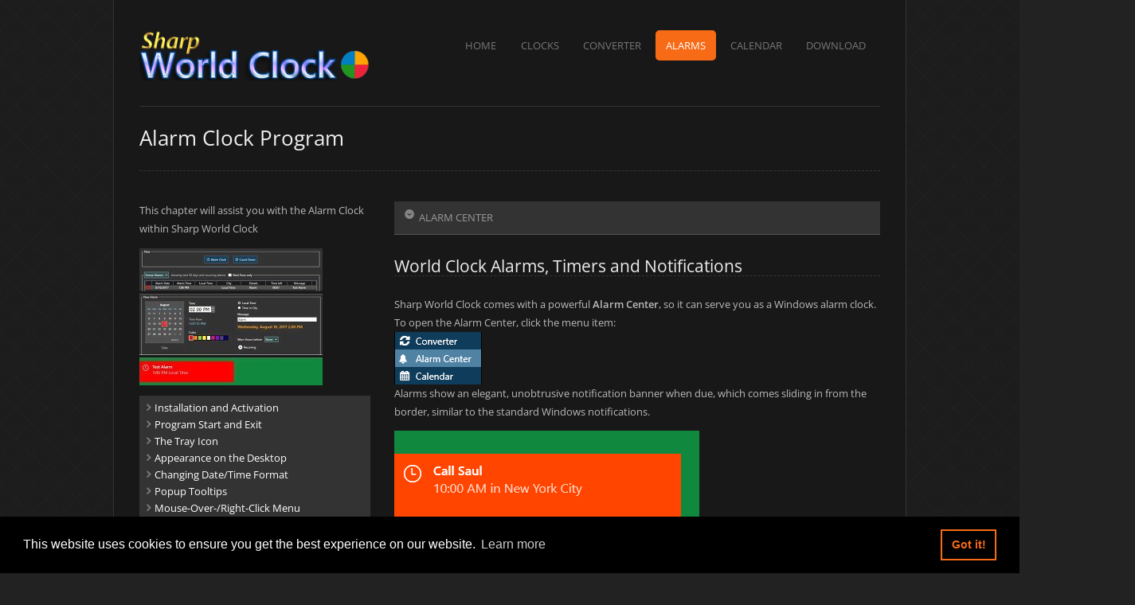

--- FILE ---
content_type: text/html; charset=UTF-8
request_url: https://www.sharpworldclock.com/alarm.php?o=1
body_size: 13270
content:
<!DOCTYPE html>
<!--[if lt IE 7 ]><html class="ie ie6" lang="en"> <![endif]-->
<!--[if IE 7 ]><html class="ie ie7" lang="en"> <![endif]-->
<!--[if IE 8 ]><html class="ie ie8" lang="en"> <![endif]-->
<!--[if (gte IE 9)|!(IE)]><!-->
<html lang="en">
<!--<![endif]-->
<head>
<!-- Basic Page Needs
    ================================================== -->
    <title>Windows Alarm Clock</title>
    <meta charset="utf-8">
    <link href="/rss.xml" rel="alternate" type="application/rss+xml" title="Site News">
    <meta name="title" content="Windows Alarm Clock">
    <meta name="description" content="Sharp World Clock features an alarm clock for multiple time zones with single or recurring alarms. Set any number of alarms, for your local time or any time zone in the world.">
    <meta name="keywords" content="world clock, worldclock, world time clock, time zone, download, desktop, alarm clock, converter, calendar, software">
    <meta name="author" content="Johannes Wallroth">
    <meta http-equiv="language" content="EN">
    <link rel="canonical" href="https://www.sharpworldclock.com/alarm.php" />
<!-- Mobile Specific Metas
    ================================================== -->
    <meta name="viewport" content="width=device-width, initial-scale=1.0">
<!-- CSS
    ================================================== -->
    <!-- Bootstrap  -->
    <link type="text/css" rel="stylesheet" href="bootstrap/css/bootstrap.min.css">

    <!-- plugin css  -->
    <link rel="stylesheet" type="text/css" href="js-plugin/pretty-photo/css/prettyPhoto.css" />
    <!-- icon fonts -->
    <link type="text/css" rel="stylesheet" href="font-icons/custom-icons/css/custom-icons.css">
    <link type="text/css" rel="stylesheet" href="font-icons/custom-icons/css/custom-icons-ie7.css">
    <!-- Custom css -->

    <link href="css/fonts.css?v=1.01" rel="stylesheet">
    <link type="text/css" rel="stylesheet" href="css/layout.css?v=1.06">
    <link type="text/css" id="colors" rel="stylesheet" href="css/colors.css?v=1.01">

    <!--[if lt IE 9]><script src="https://html5shim.googlecode.com/svn/trunk/html5.js"></script><![endif]-->
    <!--[if gte IE 9]><style type="text/css"> #mainMenu { filter: none !important; } </style> <![endif]-->
    <script async src="js/modernizr-2.6.1.min.js"></script>
    <!-- Favicons
    ================================================== -->
    <link rel="shortcut icon" href="images/favicon.ico">
    <link rel="apple-touch-icon" href="images/apple-touch-icon.png">
    <link rel="apple-touch-icon" sizes="72x72" href="images/apple-touch-icon-72x72.png">
    <link rel="apple-touch-icon" sizes="114x114" href="images/apple-touch-icon-114x114.png">
    <link rel="apple-touch-icon" sizes="144x144" href="images/apple-touch-icon-144x144.png">
</head>
<body>
<!-- Primary Page Layout
    ================================================== -->
    <!-- globalWrapper -->
    <div id="globalWrapper" class="home container">
        <!-- header -->
        <header id="mainHeader" class="clearfix">
            <div class="row">
                <div class="span4 clearfix"> <a href="./" class="brand pull-left">
                <img src="images/sharp-world-clock-logo.png" width="362" height="78" alt="Sharp World Clock Logo">
                <!--<h1>Sharp World Clock</h1>-->
                </a> </div>
                <div class="span8 clearfix">
                    <!-- menu -->
                    <nav id="mainMenu" class="clearfix pull-right">
                        <ul class="clearfix">
                            <li> <a href="./" class="firstLevel" >Home</a>
                                <ul>
                                    <li><a href="faq.php">FAQ</a></li>
                                    <li><a href="testimonials.php">Testimonials</a></li>
                                    <li><a href="news.php">Latest News</a></li>
                                </ul>
                            </li>
                            <li> <a href="clocks.php" class="firstLevel">Clocks</a></li>
                            <li> <a href="converter.php" class="firstLevel">Converter</a></li>
                            <li> <a href="alarm.php" class="firstLevel active">Alarms</a></li>
                            <li> <a href="calendar.php" class="firstLevel">Calendar</a> </li>
                            <!--<li> <a href="feedreader.php" class="firstLevel">Feeds</a> </li>-->
                            <li> <a href="download.php" class="firstLevel">Download</a> </li>

                            </ul>
                        </nav>
                        <!-- menu -->
                    </div>
                </div>
            </header>
            <!-- header -->
  <!-- content -->
  <section class="content">

    <header class="page-header">
      <h1>Alarm Clock Program</h1>
    </header>
    <section class="container clearfix">
      <div class="row">
        <aside id="sidebar" class="span4">
          <section id="widgetArea">
            <p>
            This chapter will assist you with the Alarm Clock within Sharp World Clock
            </p>
            <p>
            <img src="images/alarms.jpg" width="230" height="172" alt="Alarms Thumb">
            
<div style="background-color:#333; padding:5px; margin-bottom:10px">
<ul class="iconsList">
    <li><i class="icon-right-open"></i><a rel="canonical" href="installation.php">Installation and Activation</a></li><li><i class="icon-right-open"></i><a rel="canonical" href="start.php">Program Start and Exit</a></li><li><i class="icon-right-open"></i><a rel="canonical" href="tray_icon.php">The Tray Icon</a></li><li><i class="icon-right-open"></i><a rel="canonical" href="desktop.php">Appearance on the Desktop</a></li><li><i class="icon-right-open"></i><a rel="canonical" href="clocks.php?o=4#4">Changing Date/Time Format</a></li><li><i class="icon-right-open"></i><a rel="canonical" href="tooltip.php">Popup Tooltips</a></li><li><i class="icon-right-open"></i><a rel="canonical" href="menu.php">Mouse-Over-/Right-Click Menu</a></li><li><i class="icon-right-open"></i><a rel="canonical" href="add_remove.php">Adding and removing Clocks</a></li><li><i class="icon-right-open"></i><a rel="canonical" href="city.php">City Selection</a></li><li><i class="icon-right-open"></i><a rel="canonical" href="format.php">Date- and Time Format</a></li><li><i class="icon-right-open"></i><a rel="canonical" href="office_hours.php">Office Hours</a></li><li><i class="icon-right-open"></i><a rel="canonical" href="design.php">Changing the Clock Design</a></li><li><i class="icon-right-open"></i><a rel="canonical" href="clocks.php?o=5#5">Global Settings</a></li><li><i class="icon-right-open"></i><a rel="canonical" href="clocks.php?o=6#6">Show / Hide Clocks</a></li><li><i class="icon-right-open"></i><a rel="canonical" href="clocks.php?o=7#7">Transfer Settings</a></li><li><i class="icon-right-open"></i><a rel="canonical" href="converter.php">Time Zone Converter</a></li><li><i class="icon-right-open" style="color:yellow"></i><a style="color:yellow" rel="canonical" href="alarm.php">Alarm Center</a></li><li><i class="icon-right-open"></i><a rel="canonical" href="calendar.php">Calendar Widget</a></li><li><i class="icon-right-open"></i><a rel="canonical" href="worldmap.php">World Map Window</a></li><li><i class="icon-right-open"></i><a rel="canonical" href="sticky_notes.php">Sticky Notes</a></li><li><i class="icon-right-open"></i><a rel="canonical" href="feedreader.php">News Feeds Reader</a></li><li><i class="icon-right-open"></i><a rel="canonical" href="clocks.php?o=9#9">Weather Report</a></li><li><i class="icon-right-open"></i><a rel="canonical" href="clocks.php?o=10#10">City Images</a></li><li><i class="icon-right-open"></i><a rel="canonical" href="faq.php">FAQ</a></li></ul>
</div>            
          </section>
        </aside>
            <div class="span8">

        <a name="1"></a><div class="accordion-group">
      <div class="accordion-heading" onClick="toggleChevron(this)">
      <a href="#collapse1" data-parent="#accordionFaq" data-toggle="collapse" class="accordion-toggle">
      <i class="icon-down-circle"></i> Alarm Center </a> </div>
      <div class="accordion-body collapse in" id="collapse1">
        <div class="accordion-inner">
          <p><h2>World Clock Alarms, Timers and Notifications</h2>

Sharp World Clock comes with a powerful <b>Alarm Center</b>, so it can serve you as a Windows alarm clock.
To open the Alarm Center, click the menu item:<br>
<img width="110" height="66" border="0" alt="Alarm Center Menu Item" src="images/menu_alarm.png">
<p>
Alarms show an elegant, unobtrusive notification banner when due, which comes sliding in from the border, similar to the standard Windows notifications.
<p>
<img src="images/notifications.png" width="383" height="225" alt="Alarm Notifications">
<p>
Just click a notification banner to make it go away. You can use:

<ul>
  <li><b>Single Alarms</b> - show a reminder on any given date and time
  <li><b>Daily Alarms</b> - repeat an alarm each day at a given time or only on selected weekdays
  <li><b>Annual Alarms</b> - show an alarm on a certain date each year
  <li><b>Count-Down Alarms</b> - set a timespan (hours and minutes, up to 100 hours are possible) and get a reminder when that timespan has elapsed
  <li><b>Chimes</b> - hear a sound signal (a simple gong sound or churchbell style) every hour or every quarter-hour or hear the spoken time
</ul>

<p>
There are several extras:
</p>

<ul>
  <li>Alarms can be set for your <b>local time</b> (system time) or the <b>time of any city</b>
  <li>An alarm will show a <b>notification popup</b> (similar to a Windows notification) in one of 9 available colors with a short <b>text message</b>
  <li>Upcoming alarms can be <b>edited</b> or removed
  <li>You can filter the alarm list for "All Alarms", or "Single", "Daily" and "Annual" alarms
  <li>You can also filter the alarm list for "Next Month" (the default), "Next Hour" and "Next Year".
  <br>
<img src="images/alarmlist.jpg" width="500" height="133" alt="Alarm List">
  <li>Passed alarms will remain in the list (switch to <b>Past Alarms</b>) for 30 days and still can be reviewed or edited during that time
  <li>There is an optional <b>warning notification</b> 1..10 hours before a single alarm is due and a warning 1..10 days before an annual alarm is due
  <li><b>Play a sound</b> (optional, for each alarm individually); use any sound file (MP3, WMA or WAV) to be played <b>once or looped</b> (repeated); a collection of short sound files is included
  <li>The alarm text can be <b>spoken by a computer voice</b>
  <li>Alarms can either be dismissed (just click the notification popup) or ordered to come up again in 10 minutes (right-click notification and select from context menu)
  <li>Notifications can be set to disappear after 10 seconds, 1 minute, 5 minutes (default), 15 minutes or 1 hour - you can always discard them by a mouse click when you are on your computer
  <li>All sounds and chimes can be set to <b>silent</b> with a switch on the alarm dialog
  <li>Spoken chimes can be edited, to hear the time in your own language (if a computer voice is available for your system language) and in a sentence you define
  <li>Single alarms can be displayed in the included Calendar Widget (days are marked)
</ul>
        </div>
      </div>
    </div><a name="2"></a><div class="accordion-group">
      <div class="accordion-heading" onClick="toggleChevron(this)">
      <a href="#collapse2" data-parent="#accordionFaq" data-toggle="collapse" class="accordion-toggle">
      <i class="icon-right-circle"></i> Single Alarms </a> </div>
      <div class="accordion-body collapse" id="collapse2">
        <div class="accordion-inner">
          <p><h2>Alarms for Local Time Zone or other Time Zones</h2>

Click the <b>Alarm Clock</b> button in the alarm center, to begin entering a new single alarm.
Select the <b>date</b> of your alarm in the calendar (default is the current day) and the <b>time</b> in the time picker.
<p>
<img src="images/singlealarm.jpg" width="499" height="157" alt="New Alarm">
<p>
Optionally you can <b>edit the message text</b>, select the <b>color</b> of the notification popup and set a sound signal in the <b>Action</b> part of the dialog (Sound, Sound Loop or Speak Text).
<p>
Click <b>Add Alarm</b> and the alarm is set.
If you decide you want to delete the alarm, select it in the list and click the waste bin icon in the upper group box or right-click the menu item and select <b>Remove Alarm</b>.
If you want to change features of an alarm, select it and click the pen (edit) icon or right-click the menu item and select <b>Edit Alarm</b>.
After editing, click the <b>Update</b> button and the changed alarm is saved.
<p>
If the alarm time is supposed to be the local time in <b>another city and time zone</b>, select <b>Time in City</b> instead of the default <b>Local Time</b>.
You are then able to select the city of the desired timezone in a combobox.
Notice that only cities are displayed, for which you have created or edited clocks in the program. If you need a city not in that list, create or edit a clock for that city.
<p>
For single alarms you can also optionally select a number for <b>Warn Hours before</b>.
If for instance you have set an alarm at 8:00 p.m. you can set it to "1", so you will be notified at 7:00 p.m. as well.
        </div>
      </div>
    </div><a name="3"></a><div class="accordion-group">
      <div class="accordion-heading" onClick="toggleChevron(this)">
      <a href="#collapse3" data-parent="#accordionFaq" data-toggle="collapse" class="accordion-toggle">
      <i class="icon-right-circle"></i> Recurring Alarms </a> </div>
      <div class="accordion-body collapse" id="collapse3">
        <div class="accordion-inner">
          <p><h2>Daily, Weekly, Monthly and Annual World Clock Alarms</h2>

Alarms can not only be single (one-time) alarms, but also:

<ul>
  <li><b>Daily Alarms</b>,
  <li><b>Weekly Alarms</b>,
  <li><b>Dly Alarms</b> and
  <li><b>Annual Alarms</b>
</ul>

<p>
Daily alarms repeat an alarm <b>each day</b> at a given time or <b>only on selected weekdays</b>.
For instance you can show a reminder each working day at 5 p.m. to remind you of quitting time or each Friday or only on weekends (Saturday and Sunday).
<p>
<img src="images/weekdays.png" width="323" height="189" alt="Recurring Alarms with selected Weekdays">
<p>
With weekly and monthly alarms you can set an alarm for a certain day of the week and for a certain day of each month.
<p>
Annual alarms show an alarm <b>on a certain date each year</b>, like for birthdays or other anniversaries.
These alarms can also optionally show a separate <b>reminder</b> 1..10 days before the actual day, in order to do preparations (for instance buy a gift or write a letter).
        </div>
      </div>
    </div><a name="4"></a><div class="accordion-group">
      <div class="accordion-heading" onClick="toggleChevron(this)">
      <a href="#collapse4" data-parent="#accordionFaq" data-toggle="collapse" class="accordion-toggle">
      <i class="icon-right-circle"></i> Countdown Alarms </a> </div>
      <div class="accordion-body collapse" id="collapse4">
        <div class="accordion-inner">
          <p><h2>Count-Down Alarms</h2>

Set a <b>Count-Down Alarm</b> when you want to be notified after a certain <b>timespan has elapsed</b>.
<p>
Click the <b>Count Down</b> button in the alarm center, to begin entering a new count-down alarm.
<p>
Select the number of <b>hours and minutes</b> (up to 99 hours + 59 minutes are possible)
<p>
<img src="images/countdown.jpg" width="500" height="135" alt="Count Down Alarm">
<p>
Optionally you can <b>enter a text message</b>, select the <b>color</b> for the notification popup and set a sound signal (Sound, Sound Loop or Speak Text).
<p>
Click <b>Add Count Down</b> to start the count down.
        </div>
      </div>
    </div><a name="5"></a><div class="accordion-group">
      <div class="accordion-heading" onClick="toggleChevron(this)">
      <a href="#collapse5" data-parent="#accordionFaq" data-toggle="collapse" class="accordion-toggle">
      <i class="icon-right-circle"></i> Chimes </a> </div>
      <div class="accordion-body collapse" id="collapse5">
        <div class="accordion-inner">
          <p><h2>Chimes and Speak-the-Time</h2>

You can play a sound signal every hour or every quarter-hour or hear the time spoken with a computer voice.
To select chimes, open the <b>Chime</b> tab in the alarm center dialog.
<p>
<img src="images/chimes.jpg" width="500" height="278" alt="Chimes - Hourly, Quarter-Hourly, Speak the Time">
<p>
<b>Hourly</b> - the sound signal on the (full) hour.
<b>Once</b> plays the sound signal once, while <b>1..12 times</b> plays it multiple times, depending on the current time.
At 5 p.m. or 5 a.m. it will play 5 times for instance.
It is recommended to use a low-pitched gong sound like <b>bell1.mp3</b> in the sound collection.
<p>
<b>Quarter-Hourly</b> - the sound signal on the quarter-hour.
<b>Once</b> plays the sound signal once, while <b>1..3 times</b> plays it multiple times: once on 15 minutes past the hour, twice on 30 minutes and three times on 45 minutes.
It is recommended to use a higher-pitched gong sound like <b>bell3.mp3</b> in the sound collection.
<p>
<b>Speak Time</b> - the option to hear the spoken time.
Windows usually comes with an English computer voice (Zira Desktop) and another voice for the system language (if not Englisch).
You can either use the default English voice or another voice. In that case you should also modify the text of the spoken time in the <b>Extended Options</b>.
<p>
Here is the default text for the English voice:
<p style="color:#61a7d9 !important">
The time is / hours / minutes<br>
12 Hour Mode / hour / minute<br>
12 midnight / 12 noon
<p>
This could be the text for a German voice:
<p style="color:#61a7d9 !important">
Es ist / Uhr / Minuten<br>
24 Hour Mode / (blank) / (blank)<br>
Mitternacht (or blank) / Mittag (or blank)
<p>
With the option <b>Only between</b> you can set a limiting <b>time frame</b> for the chimes, so you will not be disturbed during the night.
The volume for each sound signal can be adjusted separately.
        </div>
      </div>
    </div><div class="row" style="margin-top:20px">
<div class="span12">
    <div class="row">
            <div class="span8" style="color:#61a7d9">

                <div class="dl_button_div" style="margin-right:15px">
                    <a href="https://www.programming.de/download/setup_worldclock.exe"><img src="images/free_trial.png" width="220" height="59" border="0" title="Download Free Trial" style="position:absolute"></a>
                    <div class="version_div">Version 9.67</div>
                </div>

                <div class="dl_button_div">
                    <a href="https://www.programming.de/buy.php" target="_blank"><img src="images/buy_now.png" width="220" height="59" border="0" title="Buy Now" style="position:absolute"></a>
                    <!--<div class="version_div">$29.95</div>-->
                </div>

                <br>
                No Adware &#9733; No Spyware &#9733; No Viruses &#9733; No Subscription &#9733; Satisfaction guaranteed

            </div>
            
        </div>

        <a href="http://www.softpedia.com/get/Desktop-Enhancements/Clocks-Time-Management/Sharp-World-Clock.shtml#status" target="_blank">
            <img src="images/sp100clean.png" width="155" height="140" border="0" title="Clean Award" style="margin-top:10px">
        </a>

    </div>
</div>
          </div>
        </div>

  </section>
  </section>

<!-- end globalWrapper -->

</div>

    <!-- footer -->
    <footer class="">
            <section id="mainFooter">
            <div class="container">
                <div class="row">
                    <div class="span3">
                        <h3><b>Sharp World Clock</b></h3>
                                            </div>
                    <div class="span6 newsWidget">
                        <h3><span>Latest News</span></h3>
                        <div style="height:200px; padding-right:10px; overflow:auto">
                            <ul>
    <li>9.6.7 (November 28, 2024)
        Updated IANA time zone database to version <a href="https://www.iana.org/time-zones" target="_blank">2024b</a>;
        Updated several third-party DLLs
    </li>
    <li><a href="https://www.programming.de/download/setup_worldclock9.66.exe">9.6.6</a> (September 5, 2024)
        Removed all references to the insecure MD5 algorithm and replaced it with SHA256 to create hash values and AES for encryption, to make the program FIPS compliant,
        according to the <a href="https://www.nist.gov/" target="_blank">National Institute of Standards and Technology</a>.
        (The program must be activated again after updating to this version from a previous one, so all registered users have been added 2 extra activations);
        Updated several third-party DLLs
    </li>
    <li><a href="https://www.programming.de/download/setup_worldclock9.65.exe">9.6.5</a> (February 5, 2024)
        Re-added the settings option "Allow Off-Screen", to fix a problem for some users with a multiple-monitor environment;
        Updated IANA time zone database to version 2024a;
        Updated several third-party DLLs
    </li>
    <li>9.6.4 (August 29, 2023)
        Updated IANA time zone database to version 2023c;
        Updated several third-party DLLs
    </li>
    <li>9.6.3 (April 12, 2023)
        Bugfix: clock design would not be applied correctly, in same cases; Updated several third-party DLLs
    </li>
    <li>9.6.2 (March 23, 2023)
        Added "Week Numbers" to the calendar, as an option. The week number is shown in the leftmost column of each week;
        Also added an option "English Names", which switches to English week / month names in the calendar, if a different language was selected in the Windows settings;
        Updated IANA time zone database to version 2023a;
        Bugfix: the help files within the settings dialog (Design/Format/Global) were not available.
    </li>
    <li>9.6.1 (February 14, 2023)
        Bug fix: the alarm list in the alarm center was not always sorted correctly;
        Updated IANA time zone database to version 2022g;
        Updated several third-party DLLs
    </li>
    <li>9.6 (November 10, 2022)
        New features: added the option for monthly and weekly alarms to the Alarm Center;
        Weekly and monthly alarms are also optionally shown in the calendar (can be set in the calendar settings)
    </li>
    <li>9.5.5 (October 31, 2022)
        Updated IANA time zone database to version 2022f;
        Updated the Nodatime library
    </li>
    <li>9.5.4 (September 26, 2022)
        Updated IANA time zone database to version 2022d;
        Updated several third-party DLLs
    </li>
    <li>9.5.3 (August 17, 2022)
        Updated IANA time zone database to version 2022c
    </li>
    <li>9.5.2 (May 19, 2022)
        Added a link to the settings to the city dialog, so the settings dialog for a clock can be opened from the tray menu even if "Ignore Mouse Click" is activated;
        Bugfix: after changing "Ignore Mouse Click", the settings are now saved to disk immediately;
        Updated 2 third-party DLLs
    </li>
    <li>9.5.1 (April 29, 2022)
        Added a drop shadow effect to the alarm banners, like in the <a href="http://localhost/pages/programming.de/multitimer.php" target="_blank">Multi Timer</a> program;
        Updated IANA time zone database to version 2022a;
        Updated several third-party DLLs
    </li>
    <li>9.5.0.3 (February 11, 2022) - "Next Month" is now the default filter in the Alarms dialog; changed the column order in the Alarms list
    <li>9.5.0.2 (February 11, 2022) - Fixed a bug in the Alarms section (12:00 PM was handled incorrectly); added "Next Day" and "Next Week" filters to the alarm list
    <li>9.5 (January 27, 2022) - added a "Sticky Notes" module
    <ul>
        <li>Add virtual "Sticky Notes" to your desktop</li>
        <li>Resizable windows with various background colors</li>
        <li>Change font and font color for one note or for all notes</li>
        <li>Topmost option</li>
        <li>Global hotkeys to hide/show the sticky notes and to add a new one</li>
    </ul>
  </li>
  <li>9.42 (January 11, 2022) - minor overall improvements, mainly in the Alarms section:
    <ul>
        <li>Changed dropdown list for "Past" and "Future" alarms with buttons, to spare one click</li>
        <li>Increased size of buttons for new alarm clock / count down</li>
        <li>Alarms in the list can now be opened for editing by double-click</li>
        <li>When adding a new alarm or editing an existing one, hitting Escape or clicking "Close" in the dialog does not close the dialog, but only the current action</li>
        <li>Text for Count Down can now have more than one line</li>
        <li>Resizing the Alarms dialog, when adding or editing an alarm, the month calendar is resized</li>
        <li>Menu items for "Add" and "Close" are now equal both in the main window and undocked clocks and some other menu items were renamed
         (Alarm Center -> Alarms, Fead Reader -> Feeds</li>
        <li>For undocked clocks: "Settings -> Control -> Undocked Clock behavior", a new option was added to hide/show the main window on double click</li>
    </ul>
  </li>
  <li>9.41 (December 8, 2021) - major improvements in the time format section:
    <ul>
        <li>Several lines can now be used, by simply pressing "return" in the multi-column text field (pipe symbol "|" still works)</li>
        <li>The preview also shows multiple lines now</li>
        <li>New constants to show UTC offset ("UTC"), local time offset ("LOC") and an asterisk for cities within daylight saving time ("DST");
        Try this line: "UTC" UTCDST "/" "LOC" LOC - it will display this text (example): UTC +13* / LOC + 12</li>
        <li>Fixed an old issue with the menus: menu items now respond also when the mouse is in the area between icon and text</li>
        <li>Increased the loading speed of the settings dialog</li>
    </ul>
  </li>
  <li>9.4 (December 7, 2021) - major update with new functions and improvements:
<ul>
    <li>Added a "World Map" window, with a resizable world map like in the city-select dialog; cities are shown with their name and / or the local time, if set in the options (menu button bottom left).</li>
    <li>The city select dialog now does not close immediatly after selecting a city with "Return" - it has an "Apply"- and a "Close" button instead</li>
    <li>The city search can be switched to "UTF8" temporarily, to find some cities when using a non-western keyboard (especially for Turkey, where there are several characters that don't exist on western keyboards)</li>
    <li>On clicking "Apply" for a city, the respective clock shows a rotating orange star icon in the upper right corner for a short time, indicating the changed clock</li>
    <li>The text for an alarm can now have multiple lines instead of just one</li>
    <li>Fixed a bug when opening the calendar settings dialog (position)</li>
    <li>Changed the system libraries for SQLite database access - now using the SQLitePCL bundle of Eric Sink</li>
</ul>
  </li>
  <li>9.39
  The "Ignore Mouse function does not apply to the calendar widget anymore;
  The time labels in the meeting planner now always show 24 hour time format, regardless of the system settings
  </li>
  <li>9.38
  Made the new "Ignore Mouse (click through)" option permanent, so it is saved in the settings; Updated two DLLs;
  Updated IANA time zone database to version 2021e
  </li>
  <li>9.37
  Added the previous "Anchor (immovable)" tray menu item again, so there is now 1. this option and also 2. the new "Ignore Mouse (click through)" option (which is not saved to the settings)
  </li>
  <li>9.36
  Changed the tray menu icon "Anchor (Immobilize)" to "Anchor (Ignore Mouse)" like in the older versions,
  so the clocks and calendar do not respond to the mouse at all; Updated some DLLs
  </li>
  <li>9.35 Updated some third party DLLs
  </li>
  <li>9.34
  Added a checkbox to the Meeting Planner: "Local Time on Top", allowing to ignore the sorting according to UTC offset for the local time city;
  Some minor optimizations and a DLL update
  </li>
  <li>9.33
  The "Reset" button in the Meeting Planner is now always visible and not only resets the date picker to the current date, but also the time selector needle to the current time
  </li>
  <li>9.32
  Changed hotkey control in the settings dialog and added a second hotkey to open the Meeting Planner / Time Zone Converter dialog (you need to set your hotkey again, this is a breaking change);
  More bug fixes and improvements in the Meeting Planner: the needle stays locked now, after adding and removing cities and changing the date;
  Added a "Reset" button to the Meeting Planner, which becomes visible after changing the date.
  </li>
  <li>9.31
  Improvement in the Meeting Planner: the dialog now opens with the time selector needle in locked state and set to the next half hour of the local time city;
  Small improvement in the Calendar widget: made the rounded corners optional (no corners is the new default)
  </li>
  <li>9.3
  Updated the Noda time library and all related functions from 1.x to 3.x;
  Improvement: hidden rows in the Meeting Planner are now saved and restored;
  Disabled the "Maximize" button on the Converter dialog and Alarm Center dialog
  </li>
  <li>9.24
  More improvements to the Meeting Planner module: displayed city names can now be edited (independently from the clocks) and the UTC offset info can be disabled.
  </li>
  <li>9.23
  Improved the Meeting Planner module: it is now independent from the cities of the selected clocks.
  You can remove single clocks or all at once and add other new cities, which do not have a representation in the clocks.
  </li>
  <li>9.22
  Improved feature: the info label now shows up at an appropriate location relative to the clock, not at one location for all clocks;
  The weather report label slides in gradually;
  Time zone database was updated to version IANA 2021a;
  Fixed a small bug: the order of manually sorted clocks was not always saved.
  </li>
  <li>9.21
  Updated time zone database to version 2020e;
  Fixed a small bug in the chime settings dialog (sound files could not be loaded);
  Some minor optimizations
  </li>
  <li>9.2
  Rebuilt the city database, using city names in ASCII format instead of UTF format.
  That makes it easier to search for cities in some Asian countries like Turkey or Vietnam on a western keyboard;
  The map section in the city dialog is now hidden when "Time Zone" locations are selected. Some minor optimizations.
  </li>
  <li>9.1
  Fixed a small bug in the offline activation; Updated a few DLLs; cleaned Reuters news from the feed list
  </li>
  <li>9.09
  In the Meeting Planner the cursor keys (left/right) can be used to move the needle, after locking it; Updated some DLLs
  </li>
  <li>9.08
  Fixed the AutoStart function
  </li>
  <li>9.07
  Updated time zone database to version 2020d
  </li>
  <li>9.06
  Updated time zone database to version 2020b; Some minor optimizations
  </li>
  <li>9.05
  Fixed an issue with offline activation
  </li>
  <li>9.04
  Fixed the City List and Time Zone List in the Converter dialog
  </li>
  <li>9.03
  Updated the installer, using InnoSetup 6 now
  </li>
  <li>9.02
  Fixed the installer, program name is now 8 again to avoid double entries in the control panel
  </li>
  <li>9.01
  Fixed the world map control that was broken after the update to .Net 4.72
  </li>
  <li>9.0 (July 3, 2020)
  Fixed the weather report and the online activation and update functions, which were apparently broken by a Windows update;
  Changed the required .Net Framework version from 4.52 to 4.72 and updated some DLLs
  </li>
  <li>8.9
  Bugfix: daily alarms for another city (not local time) now work correctly; Added a button "Delete Alarm" to the "Edit Alarm" dialog
  </li>
  <li>8.8
  Updated time zone database to version 2020a
  </li>
  <li>8.79
  Updated numerous program DLLs
  </li>
  <li>8.78
  Bugfix update: for analog clocks the flags could not be deactivated as a result of the changes in version 8.77
  </li>
  <li>8.77
  Optimized presentation of clocks with virtual locations (UTC) and activated country flag.
  Inside the main window as well as in undocked state such clocks will now be displayed correctly.
  After docking an undocked clock with a different design and applying the same design for all clocks, a design bug appeared: fixed.
  </li>
  <li>8.76
  Optimized loading and saving procedure: on loading of certain configurations the window was resized; on saving data can no longer be corrupted
  </li>
  <li>8.75
  Updated time zone database to version 2019c
  </li>
  <li>8.74
  Changed the weather API provider from Apixu to Weatherstack. Update to use the weather functions after October 15th!
  Improved compatibility while resizing the clocks on slow computers;
  Bug fixes: On time zone clocks (no actual city) the Weather menu item is now correctly removed;
  Changes in the weather units (temperature, pressure, distance) are now saved when the dialog is closed.
  </li>
  <li>8.73
  Fixed a bug in the Export section: zipping function could faile, when settings files did not exist
  </li>
  <li>8.72
  Updated time zone database to version 2019b
  </li>
  <li>8.71
  Added Solar Noon</a> ("True Noon") to the city dialog; fixed the Sky Strip to actually show daytime, when the sunrise is later than the sunset.
  </li>
  <li>8.7
  Added more options to the Sky Strip: top/bottom position and display of office hours (alternatively to the sky or combined);
  Only one program instance can be started now; Desktop icon can be used to hide / show the program;
  Added the "Center Clocks" item to the tray icon context menu (click again within 20 seconds to reverse centering);
  Major changes in the saving and loading of resources to improve reliability and save system resources
  </li>
  <li>8.6
  Added the Sky Strip (the day/night indicator bar as known from version 7) again, with new design (round edges) and adjustable height;
  Updated time zone database to version to 2019a
  </li>
  <li>8.5
  Added two new features:
  1.) It is now possible to have a date/time label with line breaks (separator: "|"), so you can show the date and the time in two separate lines.
  2.) The city label can optionally be placed below the clock (new option "Position Top/Bottom")
  </li>
  <li>8.47 Updated time zone database to version to 2018i from December 30, 2018</li>
  <li>8.46 Updated time zone database to version to 2018g;
  Fixed an issue with activation on virtual machines</li>
  <li>8.45 Added a link "Center Clocks" to the Info dialog, which unhides and moves all clock windows and the calendar widget to the main screen center, which can be helpful in some rare cases.
  Improvement in the Feed Reader module: added a "Remove Feed" link in case a link seems to be invalid, right below the displayed error message</li>
  <li>8.44 Fixed a bug in the Alarm Center: the selected voice did not update, when using the speaking function and voice output worked only on Windows 10</li>
  <li>8.43 Fixed a bug in the Feed Reader module: the search function did not work, when invalid feeds were in the list.
  Also added a function to show a label "Invalid Feed" in such cases. The user can then remove them manually or update the address; Updated several program libraries (DLLs) to their latest version</li>
  <li>8.42 Removed some invalid feeds from the included feed reader list, which seem to have terminated their free service:<br>
  Associated Press, CNBC, Los Angeles Times, Washington Post. More feeds can be found with a search engine or in <a href="feedreader.php">this list</a></li>
  <li>8.41 Updated time zone database to version 2018e;
  Fixed an issue with the "keep on screen" function, which caused the clock to be moved away from the screen border during startup on some machines; Added a "10 Years" item to the timespan filter in the alarm list</li>
  <li>8.4 Fixed the "keep windows on screen area" function, which did not work properly on some multi-monitor environments;
  Fixed the "stick to border" (magnet) function, which now works on additional monitors; Annual appointments now show up in the calendar widget each year;
  Optimizations on the info popup positioning.</li>
  <li>8.39 Updated time zone database to version to 2018d</li>
  <li>8.38 Fixed a graphics glitch in the world map (earth shadow did not fill the whole map between 12:00 and 13:00 UTC)</li>
  <li>8.37 Saving of settings during startup phase and on involuntary shutdown is now prevented</li>
  <li>8.36 Enhanced program stability during startup.
  Better preparations are taken for rare cases in which the clock settings could not be loaded:
  the program cannot start with just one default clock anymore - instead it will try loading again after a delay, then check again and if still not successful offer a restart or shutdown;
  Fixed a small bug: resize handles could stay visible, when the "Anchor (immobilize)" option was set.
  </li>
  <li>8.35 Added a number spinner to all slider controls, so you can decide which one to use;
  The "Select Font" dialog now responds to changes of the theme (Dark/Light)</li>
  <li>8.34 Fixed a bug in the updater: there was an error when saving the setup file to the "Downloads" folder after downloading it (please use a different folder for saving the setup file or change the file name, before you have this version)</li>
  <li>8.33 Left clicking a date at the calendar widget now brings up a context menu, where you can edit an existing alarm, add a new one or just bring up the alarms list (alarm center in default mode);
  Small bug fix: alarm tooltips for the calendar can no longer be off-screen, if they are too wide; Updated the time zone database to 2018c and also several libaries.</li>
  <li>8.32 Added mmHg and inHg as air pressure options to the weather report; Added filters for daily and annual alarms to the alarms list</li>
  <li>8.31 Minor bug fixed</li>
  <li>8.3 Important bugfix: settings files cannot be overwritten with empty ones anymore;
  Minor fix: calender settings dialog can no longer be partially off-screen after opening;
  Clicking the Calendar menu item now hides the calendar, if it is visible;
  Design fix (line separator) in the weather dialog; Update optimization: after downloading the new setup file, program exits and installation starts automatically</li>
  <li>8.2 New feature in the weather report dialog: current day 3-hours-interval forecast with temperature and weather symbol</li>
  <li>8.13 Calendar widget switches to new date now, when system time day changes</li>
  <li>8.12 Minor bug fixed: graphics glitch in the date window</li>
  <li>8.11 New time zone database (2017c); optimizations for the weather report at the info popup</li>
  <li>8.1 First stable and free of known bugs version - update is strongly recommended.<br>
  Major bug fixed: sound files could not be found after recovering from standby, affecting alarms and chimes;
  Minor fixes: Folded/hidden cities in the meeting planner are now hidden throughout the program session;
  Info popup will not be off-screen but in the top-left corner, when main window fills the entire screen.</li>
  <li>8.096 Fixed several bugs: wind direction icons were not visible when using the "Light" theme; the Feed Reader did not open when using the notification icon menu.
  Design change: the "Anchor" option does not affect the "Menu Button" and "Info Popup" items anymore since these can be deactivated in the global settings.</li>
  <li>8.095 Fixed earth shadow on world map, color of umbrella icon in the tab, redesigned welcome dialog</li>
  <li>8.093, 8.094 Bug fixes for the info tooltip positioning was off-screen in some situations</li>
  <li>8.092 Bug fixes (license activation stability, symbols on Windows 7 systems, "Auto Sort" not checked in context menu)</li>
  <li>8.09 Added option to hide rows in the meeting planner; bug fix: switch "Sounds are OFF" did not affect "speak time"</li>
  <li>8.08 Bug fixes</li>
  <li>8.07 Fixed bugs in the alarm center (sound settings), the time shift control (office hour shading) and the chime ("speak the time" failed when set "every hour")</li>
  <li>8.06 New feature: time zone converter now shows distance between selected cities in km and miles</li>
  <li>8.01..05 - Important bug fixes (clocks showing UTC instead of local time, user account issues, stability improvements)</li>
  <li>8.00 (October 14, 2017) New release with totally new codebase, all <a href="https://en.wikipedia.org/wiki/Windows_Presentation_Foundation" target="_blank">WPF</a><br>
  1 year+ of development time; lots of new features and improvements<br>Check out <a href="faq.php?o=6#6">what's new in version 8</a></li>
</ul>                        </div>
                    </div>
                    <div class="span3 contactWidget">
                        <h3><span>Contact / Impressum</span></h3>
                        <address>
                            <strong>Johannes Wallroth</strong>
                            <p> <i class="icon-location"></i>&nbsp;Pfannschmidtstr. 73<br>
                                13125 Berlin, Germany<br>
                                <i class="icon-phone"></i>&nbsp; +49 / (0)30 / 4238307<br>
                                <i class="icon-mail-alt"></i>&nbsp;info(at)programming.de</p>
                            <p>
                                <i class="icon-eye"></i>&nbsp;<a href="https://www.programming.de/privacy.php">Privacy Policy</a><br>
                                <i class="icon-attention-circle"></i>&nbsp;<a href="https://www.programming.de/site-notice.php">Site Notice</a><br>
                                <i class="icon-mail"></i>&nbsp;<a href="https://www.programming.de/#contact">Contact Form</a>
                            </address>
                        </div>
                    </div>
                </div>
            <!--</div>-->
        </section>
                <section id="footerRights">
            <div class="container">
                <div class="row">
                    <div class="span12">
                        <p>Copyright &copy; 2026 by <a href="https://www.programming.de/">Programming.de</a> / All rights reserved.</p>
                    </div>
                </div>
            </div>
        </section>
    </footer>
    <!-- footer -->
<!-- End Document
    ================================================== -->
    <script type="text/javascript" src="js-plugin/respond/respond.min.js"></script>
    <script type="text/javascript" src="https://ajax.googleapis.com/ajax/libs/jquery/1.8.3/jquery.min.js"></script>
    <script type="text/javascript" src="js-plugin/jquery-ui/jquery-ui-1.8.23.custom.min.js"></script>
    <!-- third party plugins  -->
    <script type="text/javascript" src="bootstrap/js/bootstrap.js"></script>
    <script type="text/javascript" src="bootstrap/js/bootstrap-carousel-ie.js"></script>
    <script type="text/javascript" src="js-plugin/easing/jquery.easing.1.3.js"></script>
    <script type="text/javascript" src="js-plugin/pretty-photo/js/jquery.prettyPhoto.js"></script>
    <script type="text/javascript" src="js-plugin/waypoint/waypoints.min.js"></script>
    <script type="text/javascript" src="js-plugin/waypoint/sticky/waypoints-sticky.min.js"></script>

    <!-- Custom  -->
    <script type="text/javascript" src="js/custom.js"></script>
    <link rel="stylesheet" type="text/css" href="//cdnjs.cloudflare.com/ajax/libs/cookieconsent2/3.1.0/cookieconsent.min.css" />
<script src="//cdnjs.cloudflare.com/ajax/libs/cookieconsent2/3.1.0/cookieconsent.min.js"></script>
<script>
window.addEventListener("load", function(){
window.cookieconsent.initialise({
  "palette": {
    "popup": {
      "background": "#000"
    },
    "button": {
      "background": "transparent",
      "border": "#f76b17",
      "text": "#f76b17"

    }
  },
  "content": {
    "href": "https://www.programming.de/index.php/contact/privacy",
    "target": "_blank"
  }
})});
</script>
    </div>

</body>
</html>

--- FILE ---
content_type: text/css
request_url: https://www.sharpworldclock.com/font-icons/custom-icons/css/custom-icons-ie7.css
body_size: 1927
content:
[class^="icon-"],
[class*=" icon-"] {
  font-family: 'custom-icons';
  font-style: normal;
  font-weight: normal;
/* fix buttons height */
  line-height: 1em;
/* you can be more comfortable with increased icons size */
/* font-size: 120%; */
}

.icon-plus { *zoom: expression( this.runtimeStyle['zoom'] = '1', this.innerHTML = '&#x2b;&nbsp;'); }
.icon-minus { *zoom: expression( this.runtimeStyle['zoom'] = '1', this.innerHTML = '&#x2d;&nbsp;'); }
.icon-left { *zoom: expression( this.runtimeStyle['zoom'] = '1', this.innerHTML = '&#x2190;&nbsp;'); }
.icon-up { *zoom: expression( this.runtimeStyle['zoom'] = '1', this.innerHTML = '&#x2191;&nbsp;'); }
.icon-right { *zoom: expression( this.runtimeStyle['zoom'] = '1', this.innerHTML = '&#x2192;&nbsp;'); }
.icon-down { *zoom: expression( this.runtimeStyle['zoom'] = '1', this.innerHTML = '&#x2193;&nbsp;'); }
.icon-home { *zoom: expression( this.runtimeStyle['zoom'] = '1', this.innerHTML = '&#x2302;&nbsp;'); }
.icon-pause { *zoom: expression( this.runtimeStyle['zoom'] = '1', this.innerHTML = '&#x2389;&nbsp;'); }
.icon-fast-fw { *zoom: expression( this.runtimeStyle['zoom'] = '1', this.innerHTML = '&#x23e9;&nbsp;'); }
.icon-fast-bw { *zoom: expression( this.runtimeStyle['zoom'] = '1', this.innerHTML = '&#x23ea;&nbsp;'); }
.icon-to-end { *zoom: expression( this.runtimeStyle['zoom'] = '1', this.innerHTML = '&#x23ed;&nbsp;'); }
.icon-to-start { *zoom: expression( this.runtimeStyle['zoom'] = '1', this.innerHTML = '&#x23ee;&nbsp;'); }
.icon-stop { *zoom: expression( this.runtimeStyle['zoom'] = '1', this.innerHTML = '&#x25aa;&nbsp;'); }
.icon-up-dir { *zoom: expression( this.runtimeStyle['zoom'] = '1', this.innerHTML = '&#x25b4;&nbsp;'); }
.icon-play { *zoom: expression( this.runtimeStyle['zoom'] = '1', this.innerHTML = '&#x25b6;&nbsp;'); }
.icon-right-dir { *zoom: expression( this.runtimeStyle['zoom'] = '1', this.innerHTML = '&#x25b8;&nbsp;'); }
.icon-down-dir { *zoom: expression( this.runtimeStyle['zoom'] = '1', this.innerHTML = '&#x25be;&nbsp;'); }
.icon-left-dir { *zoom: expression( this.runtimeStyle['zoom'] = '1', this.innerHTML = '&#x25c2;&nbsp;'); }
.icon-cloud { *zoom: expression( this.runtimeStyle['zoom'] = '1', this.innerHTML = '&#x2601;&nbsp;'); }
.icon-umbrella { *zoom: expression( this.runtimeStyle['zoom'] = '1', this.innerHTML = '&#x2602;&nbsp;'); }
.icon-star { *zoom: expression( this.runtimeStyle['zoom'] = '1', this.innerHTML = '&#x2605;&nbsp;'); }
.icon-star-empty { *zoom: expression( this.runtimeStyle['zoom'] = '1', this.innerHTML = '&#x2606;&nbsp;'); }
.icon-check { *zoom: expression( this.runtimeStyle['zoom'] = '1', this.innerHTML = '&#x2611;&nbsp;'); }
.icon-left-hand { *zoom: expression( this.runtimeStyle['zoom'] = '1', this.innerHTML = '&#x261c;&nbsp;'); }
.icon-up-hand { *zoom: expression( this.runtimeStyle['zoom'] = '1', this.innerHTML = '&#x261d;&nbsp;'); }
.icon-right-hand { *zoom: expression( this.runtimeStyle['zoom'] = '1', this.innerHTML = '&#x261e;&nbsp;'); }
.icon-down-hand { *zoom: expression( this.runtimeStyle['zoom'] = '1', this.innerHTML = '&#x261f;&nbsp;'); }
.icon-th-list { *zoom: expression( this.runtimeStyle['zoom'] = '1', this.innerHTML = '&#x2630;&nbsp;'); }
.icon-heart-empty { *zoom: expression( this.runtimeStyle['zoom'] = '1', this.innerHTML = '&#x2661;&nbsp;'); }
.icon-heart { *zoom: expression( this.runtimeStyle['zoom'] = '1', this.innerHTML = '&#x2665;&nbsp;'); }
.icon-music { *zoom: expression( this.runtimeStyle['zoom'] = '1', this.innerHTML = '&#x266b;&nbsp;'); }
.icon-th { *zoom: expression( this.runtimeStyle['zoom'] = '1', this.innerHTML = '&#x268f;&nbsp;'); }
.icon-flag { *zoom: expression( this.runtimeStyle['zoom'] = '1', this.innerHTML = '&#x2691;&nbsp;'); }
.icon-cog { *zoom: expression( this.runtimeStyle['zoom'] = '1', this.innerHTML = '&#x2699;&nbsp;'); }
.icon-attention { *zoom: expression( this.runtimeStyle['zoom'] = '1', this.innerHTML = '&#x26a0;&nbsp;'); }
.icon-flash { *zoom: expression( this.runtimeStyle['zoom'] = '1', this.innerHTML = '&#x26a1;&nbsp;'); }
.icon-cog-alt { *zoom: expression( this.runtimeStyle['zoom'] = '1', this.innerHTML = '&#x26ef;&nbsp;'); }
.icon-scissors { *zoom: expression( this.runtimeStyle['zoom'] = '1', this.innerHTML = '&#x2702;&nbsp;'); }
.icon-flight { *zoom: expression( this.runtimeStyle['zoom'] = '1', this.innerHTML = '&#x2708;&nbsp;'); }
.icon-mail { *zoom: expression( this.runtimeStyle['zoom'] = '1', this.innerHTML = '&#x2709;&nbsp;'); }
.icon-edit { *zoom: expression( this.runtimeStyle['zoom'] = '1', this.innerHTML = '&#x270d;&nbsp;'); }
.icon-pencil { *zoom: expression( this.runtimeStyle['zoom'] = '1', this.innerHTML = '&#x270e;&nbsp;'); }
.icon-ok { *zoom: expression( this.runtimeStyle['zoom'] = '1', this.innerHTML = '&#x2713;&nbsp;'); }
.icon-ok-circle { *zoom: expression( this.runtimeStyle['zoom'] = '1', this.innerHTML = '&#x2714;&nbsp;'); }
.icon-cancel { *zoom: expression( this.runtimeStyle['zoom'] = '1', this.innerHTML = '&#x2715;&nbsp;'); }
.icon-cancel-circle { *zoom: expression( this.runtimeStyle['zoom'] = '1', this.innerHTML = '&#x2716;&nbsp;'); }
.icon-asterisk { *zoom: expression( this.runtimeStyle['zoom'] = '1', this.innerHTML = '&#x2731;&nbsp;'); }
.icon-attention-circle { *zoom: expression( this.runtimeStyle['zoom'] = '1', this.innerHTML = '&#x2757;&nbsp;'); }
.icon-plus-circle { *zoom: expression( this.runtimeStyle['zoom'] = '1', this.innerHTML = '&#x2795;&nbsp;'); }
.icon-minus-circle { *zoom: expression( this.runtimeStyle['zoom'] = '1', this.innerHTML = '&#x2796;&nbsp;'); }
.icon-forward { *zoom: expression( this.runtimeStyle['zoom'] = '1', this.innerHTML = '&#x27a6;&nbsp;'); }
.icon-ccw { *zoom: expression( this.runtimeStyle['zoom'] = '1', this.innerHTML = '&#x27f2;&nbsp;'); }
.icon-cw { *zoom: expression( this.runtimeStyle['zoom'] = '1', this.innerHTML = '&#x27f3;&nbsp;'); }
.icon-resize-vertical { *zoom: expression( this.runtimeStyle['zoom'] = '1', this.innerHTML = '&#x2b0c;&nbsp;'); }
.icon-resize-horizontal { *zoom: expression( this.runtimeStyle['zoom'] = '1', this.innerHTML = '&#x2b0d;&nbsp;'); }
.icon-eject { *zoom: expression( this.runtimeStyle['zoom'] = '1', this.innerHTML = '&#x2ecf;&nbsp;'); }
.icon-left-circle { *zoom: expression( this.runtimeStyle['zoom'] = '1', this.innerHTML = '&#xe4a1;&nbsp;'); }
.icon-right-circle { *zoom: expression( this.runtimeStyle['zoom'] = '1', this.innerHTML = '&#xe4a2;&nbsp;'); }
.icon-up-circle { *zoom: expression( this.runtimeStyle['zoom'] = '1', this.innerHTML = '&#xe4a3;&nbsp;'); }
.icon-down-circle { *zoom: expression( this.runtimeStyle['zoom'] = '1', this.innerHTML = '&#xe4a4;&nbsp;'); }
.icon-star-half { *zoom: expression( this.runtimeStyle['zoom'] = '1', this.innerHTML = '&#xe701;&nbsp;'); }
.icon-ok-circle2 { *zoom: expression( this.runtimeStyle['zoom'] = '1', this.innerHTML = '&#xe702;&nbsp;'); }
.icon-cancel-circle2 { *zoom: expression( this.runtimeStyle['zoom'] = '1', this.innerHTML = '&#xe703;&nbsp;'); }
.icon-help-circle { *zoom: expression( this.runtimeStyle['zoom'] = '1', this.innerHTML = '&#xe704;&nbsp;'); }
.icon-info-circle { *zoom: expression( this.runtimeStyle['zoom'] = '1', this.innerHTML = '&#xe705;&nbsp;'); }
.icon-th-large { *zoom: expression( this.runtimeStyle['zoom'] = '1', this.innerHTML = '&#xe708;&nbsp;'); }
.icon-eye { *zoom: expression( this.runtimeStyle['zoom'] = '1', this.innerHTML = '&#xe70a;&nbsp;'); }
.icon-eye-off { *zoom: expression( this.runtimeStyle['zoom'] = '1', this.innerHTML = '&#xe70b;&nbsp;'); }
.icon-tag { *zoom: expression( this.runtimeStyle['zoom'] = '1', this.innerHTML = '&#xe70c;&nbsp;'); }
.icon-tag-1 { *zoom: expression( this.runtimeStyle['zoom'] = '1', this.innerHTML = '&#xe801;&nbsp;'); }
.icon-tags { *zoom: expression( this.runtimeStyle['zoom'] = '1', this.innerHTML = '&#xe70d;&nbsp;'); }
.icon-camera-alt { *zoom: expression( this.runtimeStyle['zoom'] = '1', this.innerHTML = '&#xe70f;&nbsp;'); }
.icon-export { *zoom: expression( this.runtimeStyle['zoom'] = '1', this.innerHTML = '&#xe715;&nbsp;'); }
.icon-print { *zoom: expression( this.runtimeStyle['zoom'] = '1', this.innerHTML = '&#xe716;&nbsp;'); }
.icon-retweet { *zoom: expression( this.runtimeStyle['zoom'] = '1', this.innerHTML = '&#xe717;&nbsp;'); }
.icon-comment { *zoom: expression( this.runtimeStyle['zoom'] = '1', this.innerHTML = '&#xe718;&nbsp;'); }
.icon-comment-1 { *zoom: expression( this.runtimeStyle['zoom'] = '1', this.innerHTML = '&#xe803;&nbsp;'); }
.icon-chat-1 { *zoom: expression( this.runtimeStyle['zoom'] = '1', this.innerHTML = '&#xe720;&nbsp;'); }
.icon-location { *zoom: expression( this.runtimeStyle['zoom'] = '1', this.innerHTML = '&#xe724;&nbsp;'); }
.icon-trash { *zoom: expression( this.runtimeStyle['zoom'] = '1', this.innerHTML = '&#xe729;&nbsp;'); }
.icon-rss { *zoom: expression( this.runtimeStyle['zoom'] = '1', this.innerHTML = '&#xe73a;&nbsp;'); }
.icon-basket { *zoom: expression( this.runtimeStyle['zoom'] = '1', this.innerHTML = '&#xe73d;&nbsp;'); }
.icon-login { *zoom: expression( this.runtimeStyle['zoom'] = '1', this.innerHTML = '&#xe740;&nbsp;'); }
.icon-logout { *zoom: expression( this.runtimeStyle['zoom'] = '1', this.innerHTML = '&#xe741;&nbsp;'); }
.icon-resize-full { *zoom: expression( this.runtimeStyle['zoom'] = '1', this.innerHTML = '&#xe744;&nbsp;'); }
.icon-resize-small { *zoom: expression( this.runtimeStyle['zoom'] = '1', this.innerHTML = '&#xe746;&nbsp;'); }
.icon-zoom-in { *zoom: expression( this.runtimeStyle['zoom'] = '1', this.innerHTML = '&#xe750;&nbsp;'); }
.icon-zoom-out { *zoom: expression( this.runtimeStyle['zoom'] = '1', this.innerHTML = '&#xe751;&nbsp;'); }
.icon-down-circle2 { *zoom: expression( this.runtimeStyle['zoom'] = '1', this.innerHTML = '&#xe758;&nbsp;'); }
.icon-up-circle2 { *zoom: expression( this.runtimeStyle['zoom'] = '1', this.innerHTML = '&#xe75b;&nbsp;'); }
.icon-down-open { *zoom: expression( this.runtimeStyle['zoom'] = '1', this.innerHTML = '&#xe75c;&nbsp;'); }
.icon-left-open { *zoom: expression( this.runtimeStyle['zoom'] = '1', this.innerHTML = '&#xe75d;&nbsp;'); }
.icon-right-open { *zoom: expression( this.runtimeStyle['zoom'] = '1', this.innerHTML = '&#xe75e;&nbsp;'); }
.icon-up-open { *zoom: expression( this.runtimeStyle['zoom'] = '1', this.innerHTML = '&#xe75f;&nbsp;'); }
.icon-arrows-cw { *zoom: expression( this.runtimeStyle['zoom'] = '1', this.innerHTML = '&#xe760;&nbsp;'); }
.icon-play-circle2 { *zoom: expression( this.runtimeStyle['zoom'] = '1', this.innerHTML = '&#xe761;&nbsp;'); }
.icon-to-end-alt { *zoom: expression( this.runtimeStyle['zoom'] = '1', this.innerHTML = '&#xe762;&nbsp;'); }
.icon-to-start-alt { *zoom: expression( this.runtimeStyle['zoom'] = '1', this.innerHTML = '&#xe763;&nbsp;'); }
.icon-inbox { *zoom: expression( this.runtimeStyle['zoom'] = '1', this.innerHTML = '&#xe777;&nbsp;'); }
.icon-font { *zoom: expression( this.runtimeStyle['zoom'] = '1', this.innerHTML = '&#xe779;&nbsp;'); }
.icon-bold { *zoom: expression( this.runtimeStyle['zoom'] = '1', this.innerHTML = '&#xe77a;&nbsp;'); }
.icon-italic { *zoom: expression( this.runtimeStyle['zoom'] = '1', this.innerHTML = '&#xe77b;&nbsp;'); }
.icon-text-height { *zoom: expression( this.runtimeStyle['zoom'] = '1', this.innerHTML = '&#xe77c;&nbsp;'); }
.icon-text-width { *zoom: expression( this.runtimeStyle['zoom'] = '1', this.innerHTML = '&#xe77d;&nbsp;'); }
.icon-align-left { *zoom: expression( this.runtimeStyle['zoom'] = '1', this.innerHTML = '&#xe77e;&nbsp;'); }
.icon-align-center { *zoom: expression( this.runtimeStyle['zoom'] = '1', this.innerHTML = '&#xe77f;&nbsp;'); }
.icon-align-right { *zoom: expression( this.runtimeStyle['zoom'] = '1', this.innerHTML = '&#xe780;&nbsp;'); }
.icon-align-justify { *zoom: expression( this.runtimeStyle['zoom'] = '1', this.innerHTML = '&#xe781;&nbsp;'); }
.icon-list { *zoom: expression( this.runtimeStyle['zoom'] = '1', this.innerHTML = '&#xe782;&nbsp;'); }
.icon-indent-left { *zoom: expression( this.runtimeStyle['zoom'] = '1', this.innerHTML = '&#xe783;&nbsp;'); }
.icon-indent-right { *zoom: expression( this.runtimeStyle['zoom'] = '1', this.innerHTML = '&#xe784;&nbsp;'); }
.icon-off { *zoom: expression( this.runtimeStyle['zoom'] = '1', this.innerHTML = '&#xe78e;&nbsp;'); }
.icon-road { *zoom: expression( this.runtimeStyle['zoom'] = '1', this.innerHTML = '&#xe78f;&nbsp;'); }
.icon-list-alt { *zoom: expression( this.runtimeStyle['zoom'] = '1', this.innerHTML = '&#xe790;&nbsp;'); }
.icon-qrcode { *zoom: expression( this.runtimeStyle['zoom'] = '1', this.innerHTML = '&#xe791;&nbsp;'); }
.icon-barcode { *zoom: expression( this.runtimeStyle['zoom'] = '1', this.innerHTML = '&#xe792;&nbsp;'); }
.icon-ajust { *zoom: expression( this.runtimeStyle['zoom'] = '1', this.innerHTML = '&#xe793;&nbsp;'); }
.icon-tint { *zoom: expression( this.runtimeStyle['zoom'] = '1', this.innerHTML = '&#xe794;&nbsp;'); }
.icon-magnet { *zoom: expression( this.runtimeStyle['zoom'] = '1', this.innerHTML = '&#xe7a1;&nbsp;'); }
.icon-move { *zoom: expression( this.runtimeStyle['zoom'] = '1', this.innerHTML = '&#xf047;&nbsp;'); }
.icon-link-ext { *zoom: expression( this.runtimeStyle['zoom'] = '1', this.innerHTML = '&#xf08e;&nbsp;'); }
.icon-check-empty { *zoom: expression( this.runtimeStyle['zoom'] = '1', this.innerHTML = '&#xf096;&nbsp;'); }
.icon-bookmark-empty { *zoom: expression( this.runtimeStyle['zoom'] = '1', this.innerHTML = '&#xf097;&nbsp;'); }
.icon-phone-squared { *zoom: expression( this.runtimeStyle['zoom'] = '1', this.innerHTML = '&#xf098;&nbsp;'); }
.icon-twitter { *zoom: expression( this.runtimeStyle['zoom'] = '1', this.innerHTML = '&#xf099;&nbsp;'); }
.icon-rss-1 { *zoom: expression( this.runtimeStyle['zoom'] = '1', this.innerHTML = '&#xf09e;&nbsp;'); }
.icon-hdd { *zoom: expression( this.runtimeStyle['zoom'] = '1', this.innerHTML = '&#xf0a0;&nbsp;'); }
.icon-certificate { *zoom: expression( this.runtimeStyle['zoom'] = '1', this.innerHTML = '&#xf0a3;&nbsp;'); }
.icon-left-circled { *zoom: expression( this.runtimeStyle['zoom'] = '1', this.innerHTML = '&#xf0a8;&nbsp;'); }
.icon-right-circled { *zoom: expression( this.runtimeStyle['zoom'] = '1', this.innerHTML = '&#xf0a9;&nbsp;'); }
.icon-up-circled { *zoom: expression( this.runtimeStyle['zoom'] = '1', this.innerHTML = '&#xf0aa;&nbsp;'); }
.icon-down-circled { *zoom: expression( this.runtimeStyle['zoom'] = '1', this.innerHTML = '&#xf0ab;&nbsp;'); }
.icon-tasks { *zoom: expression( this.runtimeStyle['zoom'] = '1', this.innerHTML = '&#xf0ae;&nbsp;'); }
.icon-filter { *zoom: expression( this.runtimeStyle['zoom'] = '1', this.innerHTML = '&#xf0b0;&nbsp;'); }
.icon-resize-full-alt { *zoom: expression( this.runtimeStyle['zoom'] = '1', this.innerHTML = '&#xf0b2;&nbsp;'); }
.icon-beaker { *zoom: expression( this.runtimeStyle['zoom'] = '1', this.innerHTML = '&#xf0c3;&nbsp;'); }
.icon-docs { *zoom: expression( this.runtimeStyle['zoom'] = '1', this.innerHTML = '&#xf0c5;&nbsp;'); }
.icon-blank { *zoom: expression( this.runtimeStyle['zoom'] = '1', this.innerHTML = '&#xf0c8;&nbsp;'); }
.icon-menu { *zoom: expression( this.runtimeStyle['zoom'] = '1', this.innerHTML = '&#xf0c9;&nbsp;'); }
.icon-list-bullet { *zoom: expression( this.runtimeStyle['zoom'] = '1', this.innerHTML = '&#xf0ca;&nbsp;'); }
.icon-list-numbered { *zoom: expression( this.runtimeStyle['zoom'] = '1', this.innerHTML = '&#xf0cb;&nbsp;'); }
.icon-strike { *zoom: expression( this.runtimeStyle['zoom'] = '1', this.innerHTML = '&#xf0cc;&nbsp;'); }
.icon-underline { *zoom: expression( this.runtimeStyle['zoom'] = '1', this.innerHTML = '&#xf0cd;&nbsp;'); }
.icon-table { *zoom: expression( this.runtimeStyle['zoom'] = '1', this.innerHTML = '&#xf0ce;&nbsp;'); }
.icon-magic { *zoom: expression( this.runtimeStyle['zoom'] = '1', this.innerHTML = '&#xf0d0;&nbsp;'); }
.icon-pinterest-circled { *zoom: expression( this.runtimeStyle['zoom'] = '1', this.innerHTML = '&#xf0d2;&nbsp;'); }
.icon-gplus { *zoom: expression( this.runtimeStyle['zoom'] = '1', this.innerHTML = '&#xf0d5;&nbsp;'); }
.icon-money { *zoom: expression( this.runtimeStyle['zoom'] = '1', this.innerHTML = '&#xf0d6;&nbsp;'); }
.icon-columns { *zoom: expression( this.runtimeStyle['zoom'] = '1', this.innerHTML = '&#xf0db;&nbsp;'); }
.icon-sort { *zoom: expression( this.runtimeStyle['zoom'] = '1', this.innerHTML = '&#xf0dc;&nbsp;'); }
.icon-sort-down { *zoom: expression( this.runtimeStyle['zoom'] = '1', this.innerHTML = '&#xf0dd;&nbsp;'); }
.icon-sort-up { *zoom: expression( this.runtimeStyle['zoom'] = '1', this.innerHTML = '&#xf0de;&nbsp;'); }
.icon-mail-alt { *zoom: expression( this.runtimeStyle['zoom'] = '1', this.innerHTML = '&#xf0e0;&nbsp;'); }
.icon-gauge { *zoom: expression( this.runtimeStyle['zoom'] = '1', this.innerHTML = '&#xf0e4;&nbsp;'); }
.icon-comment-2 { *zoom: expression( this.runtimeStyle['zoom'] = '1', this.innerHTML = '&#xf0e5;&nbsp;'); }
.icon-chat { *zoom: expression( this.runtimeStyle['zoom'] = '1', this.innerHTML = '&#xf0e6;&nbsp;'); }
.icon-sitemap { *zoom: expression( this.runtimeStyle['zoom'] = '1', this.innerHTML = '&#xf0e8;&nbsp;'); }
.icon-paste { *zoom: expression( this.runtimeStyle['zoom'] = '1', this.innerHTML = '&#xf0ea;&nbsp;'); }
.icon-mobile { *zoom: expression( this.runtimeStyle['zoom'] = '1', this.innerHTML = '&#xf10b;&nbsp;'); }
.icon-facebook { *zoom: expression( this.runtimeStyle['zoom'] = '1', this.innerHTML = '&#xf300;&nbsp;'); }
.icon-twitter-bird { *zoom: expression( this.runtimeStyle['zoom'] = '1', this.innerHTML = '&#xf303;&nbsp;'); }
.icon-icq { *zoom: expression( this.runtimeStyle['zoom'] = '1', this.innerHTML = '&#xf304;&nbsp;'); }
.icon-yandex { *zoom: expression( this.runtimeStyle['zoom'] = '1', this.innerHTML = '&#xf305;&nbsp;'); }
.icon-github { *zoom: expression( this.runtimeStyle['zoom'] = '1', this.innerHTML = '&#xf308;&nbsp;'); }
.icon-skype { *zoom: expression( this.runtimeStyle['zoom'] = '1', this.innerHTML = '&#xf30b;&nbsp;'); }
.icon-odnoklassniki { *zoom: expression( this.runtimeStyle['zoom'] = '1', this.innerHTML = '&#xf30c;&nbsp;'); }
.icon-vimeo { *zoom: expression( this.runtimeStyle['zoom'] = '1', this.innerHTML = '&#xf30f;&nbsp;'); }
.icon-tumblr { *zoom: expression( this.runtimeStyle['zoom'] = '1', this.innerHTML = '&#xf311;&nbsp;'); }
.icon-friendfeed { *zoom: expression( this.runtimeStyle['zoom'] = '1', this.innerHTML = '&#xf312;&nbsp;'); }
.icon-blogger { *zoom: expression( this.runtimeStyle['zoom'] = '1', this.innerHTML = '&#xf314;&nbsp;'); }
.icon-deviantart { *zoom: expression( this.runtimeStyle['zoom'] = '1', this.innerHTML = '&#xf316;&nbsp;'); }
.icon-jabber { *zoom: expression( this.runtimeStyle['zoom'] = '1', this.innerHTML = '&#xf317;&nbsp;'); }
.icon-lastfm { *zoom: expression( this.runtimeStyle['zoom'] = '1', this.innerHTML = '&#xf318;&nbsp;'); }
.icon-linkedin { *zoom: expression( this.runtimeStyle['zoom'] = '1', this.innerHTML = '&#xf31a;&nbsp;'); }
.icon-picasa { *zoom: expression( this.runtimeStyle['zoom'] = '1', this.innerHTML = '&#xf31c;&nbsp;'); }
.icon-wordpress { *zoom: expression( this.runtimeStyle['zoom'] = '1', this.innerHTML = '&#xf31d;&nbsp;'); }
.icon-instagram { *zoom: expression( this.runtimeStyle['zoom'] = '1', this.innerHTML = '&#xf31e;&nbsp;'); }
.icon-picture { *zoom: expression( this.runtimeStyle['zoom'] = '1', this.innerHTML = '&#x1f304;&nbsp;'); }
.icon-globe { *zoom: expression( this.runtimeStyle['zoom'] = '1', this.innerHTML = '&#x1f30e;&nbsp;'); }
.icon-leaf { *zoom: expression( this.runtimeStyle['zoom'] = '1', this.innerHTML = '&#x1f342;&nbsp;'); }
.icon-lemon { *zoom: expression( this.runtimeStyle['zoom'] = '1', this.innerHTML = '&#x1f34b;&nbsp;'); }
.icon-glass { *zoom: expression( this.runtimeStyle['zoom'] = '1', this.innerHTML = '&#x1f378;&nbsp;'); }
.icon-gift { *zoom: expression( this.runtimeStyle['zoom'] = '1', this.innerHTML = '&#x1f381;&nbsp;'); }
.icon-videocam { *zoom: expression( this.runtimeStyle['zoom'] = '1', this.innerHTML = '&#x1f3a5;&nbsp;'); }
.icon-headphones { *zoom: expression( this.runtimeStyle['zoom'] = '1', this.innerHTML = '&#x1f3a7;&nbsp;'); }
.icon-video { *zoom: expression( this.runtimeStyle['zoom'] = '1', this.innerHTML = '&#x1f3ac;&nbsp;'); }
.icon-target { *zoom: expression( this.runtimeStyle['zoom'] = '1', this.innerHTML = '&#x1f3af;&nbsp;'); }
.icon-award { *zoom: expression( this.runtimeStyle['zoom'] = '1', this.innerHTML = '&#x1f3c9;&nbsp;'); }
.icon-thumbs-up { *zoom: expression( this.runtimeStyle['zoom'] = '1', this.innerHTML = '&#x1f44d;&nbsp;'); }
.icon-thumbs-down { *zoom: expression( this.runtimeStyle['zoom'] = '1', this.innerHTML = '&#x1f44e;&nbsp;'); }
.icon-user { *zoom: expression( this.runtimeStyle['zoom'] = '1', this.innerHTML = '&#x1f464;&nbsp;'); }
.icon-user-1 { *zoom: expression( this.runtimeStyle['zoom'] = '1', this.innerHTML = '&#xe800;&nbsp;'); }
.icon-users { *zoom: expression( this.runtimeStyle['zoom'] = '1', this.innerHTML = '&#x1f465;&nbsp;'); }
.icon-credit-card { *zoom: expression( this.runtimeStyle['zoom'] = '1', this.innerHTML = '&#x1f4b3;&nbsp;'); }
.icon-briefcase { *zoom: expression( this.runtimeStyle['zoom'] = '1', this.innerHTML = '&#x1f4bc;&nbsp;'); }
.icon-floppy { *zoom: expression( this.runtimeStyle['zoom'] = '1', this.innerHTML = '&#x1f4be;&nbsp;'); }
.icon-folder { *zoom: expression( this.runtimeStyle['zoom'] = '1', this.innerHTML = '&#x1f4c1;&nbsp;'); }
.icon-folder-open { *zoom: expression( this.runtimeStyle['zoom'] = '1', this.innerHTML = '&#x1f4c2;&nbsp;'); }
.icon-doc { *zoom: expression( this.runtimeStyle['zoom'] = '1', this.innerHTML = '&#x1f4c4;&nbsp;'); }
.icon-calendar { *zoom: expression( this.runtimeStyle['zoom'] = '1', this.innerHTML = '&#x1f4c5;&nbsp;'); }
.icon-chart-bar { *zoom: expression( this.runtimeStyle['zoom'] = '1', this.innerHTML = '&#x1f4ca;&nbsp;'); }
.icon-pin { *zoom: expression( this.runtimeStyle['zoom'] = '1', this.innerHTML = '&#x1f4cc;&nbsp;'); }
.icon-attach { *zoom: expression( this.runtimeStyle['zoom'] = '1', this.innerHTML = '&#x1f4ce;&nbsp;'); }
.icon-book { *zoom: expression( this.runtimeStyle['zoom'] = '1', this.innerHTML = '&#x1f4d5;&nbsp;'); }
.icon-phone { *zoom: expression( this.runtimeStyle['zoom'] = '1', this.innerHTML = '&#x1f4de;&nbsp;'); }
.icon-megaphone { *zoom: expression( this.runtimeStyle['zoom'] = '1', this.innerHTML = '&#x1f4e3;&nbsp;'); }
.icon-upload { *zoom: expression( this.runtimeStyle['zoom'] = '1', this.innerHTML = '&#x1f4e4;&nbsp;'); }
.icon-download { *zoom: expression( this.runtimeStyle['zoom'] = '1', this.innerHTML = '&#x1f4e5;&nbsp;'); }
.icon-mobile-1 { *zoom: expression( this.runtimeStyle['zoom'] = '1', this.innerHTML = '&#x1f4f1;&nbsp;'); }
.icon-signal { *zoom: expression( this.runtimeStyle['zoom'] = '1', this.innerHTML = '&#x1f4f6;&nbsp;'); }
.icon-camera { *zoom: expression( this.runtimeStyle['zoom'] = '1', this.innerHTML = '&#x1f4f7;&nbsp;'); }
.icon-shuffle { *zoom: expression( this.runtimeStyle['zoom'] = '1', this.innerHTML = '&#x1f500;&nbsp;'); }
.icon-volume-off { *zoom: expression( this.runtimeStyle['zoom'] = '1', this.innerHTML = '&#x1f507;&nbsp;'); }
.icon-volume-down { *zoom: expression( this.runtimeStyle['zoom'] = '1', this.innerHTML = '&#x1f509;&nbsp;'); }
.icon-volume-up { *zoom: expression( this.runtimeStyle['zoom'] = '1', this.innerHTML = '&#x1f50a;&nbsp;'); }
.icon-search { *zoom: expression( this.runtimeStyle['zoom'] = '1', this.innerHTML = '&#x1f50d;&nbsp;'); }
.icon-key { *zoom: expression( this.runtimeStyle['zoom'] = '1', this.innerHTML = '&#x1f511;&nbsp;'); }
.icon-lock { *zoom: expression( this.runtimeStyle['zoom'] = '1', this.innerHTML = '&#x1f512;&nbsp;'); }
.icon-lock-open { *zoom: expression( this.runtimeStyle['zoom'] = '1', this.innerHTML = '&#x1f513;&nbsp;'); }
.icon-bell { *zoom: expression( this.runtimeStyle['zoom'] = '1', this.innerHTML = '&#x1f514;&nbsp;'); }
.icon-bookmark { *zoom: expression( this.runtimeStyle['zoom'] = '1', this.innerHTML = '&#x1f516;&nbsp;'); }
.icon-link { *zoom: expression( this.runtimeStyle['zoom'] = '1', this.innerHTML = '&#x1f517;&nbsp;'); }
.icon-fire { *zoom: expression( this.runtimeStyle['zoom'] = '1', this.innerHTML = '&#x1f525;&nbsp;'); }
.icon-wrench { *zoom: expression( this.runtimeStyle['zoom'] = '1', this.innerHTML = '&#x1f527;&nbsp;'); }
.icon-hammer { *zoom: expression( this.runtimeStyle['zoom'] = '1', this.innerHTML = '&#x1f528;&nbsp;'); }
.icon-clock { *zoom: expression( this.runtimeStyle['zoom'] = '1', this.innerHTML = '&#x1f554;&nbsp;'); }
.icon-clock-1 { *zoom: expression( this.runtimeStyle['zoom'] = '1', this.innerHTML = '&#xe802;&nbsp;'); }
.icon-truck { *zoom: expression( this.runtimeStyle['zoom'] = '1', this.innerHTML = '&#x1f69a;&nbsp;'); }
.icon-block { *zoom: expression( this.runtimeStyle['zoom'] = '1', this.innerHTML = '&#x1f6ab;&nbsp;'); }

--- FILE ---
content_type: text/css
request_url: https://www.sharpworldclock.com/css/fonts.css?v=1.01
body_size: -276
content:
@font-face {
  font-family: 'Open Sans';
  font-style: normal;
  font-weight: 400;
  src: local(''),
       url('fonts/open-sans-v34-latin-regular.woff2') format('woff2'),
       url('fonts/open-sans-v34-latin-regular.woff') format('woff');
}

@font-face {
  font-family: 'Open Sans';
  font-style: bold;
  font-weight: 600;
  src: local(''),
       url('fonts/open-sans-v34-latin-600.woff2') format('woff2'),
       url('fonts/open-sans-v34-latin-600.woff') format('woff');
}

--- FILE ---
content_type: text/css
request_url: https://www.sharpworldclock.com/css/layout.css?v=1.06
body_size: 8952
content:
/*
    Document   : layout
    Created on : 3 sept. 2012, 17:56:23
    Author     : shaylash
    Description: layout styles
    
    */

/* Table of Content
==================================================
        
        #Custom Reset
        #Typography
        #Boostrap customization
        #Site Styles
        #HomePage Styles
        #Page Styles
        #Shortcodes classes
        #Forms
        #Sliders Styles
        #Media Queries
        */




/* #Custom Reset (on top of normalize in bootstrap)
================================================== */
nav ol, nav ul, ul.iconsList, .innerTweet ul {
	list-style: none;
	margin:0;
}
html {
	overflow-y: scroll;
}
/* #Typography
================================================== */
html, body {
	height:auto;
}
body {
	font-family: 'Open Sans', sans-serif;
	font-size: 0.8em;
	line-height: 1.83em;
}
h1, h2, h3, h4, h5, h6, legend {
	margin:0;
	font-weight: 300;
	font-family: 'Open Sans', sans-serif;
}
h1 {
	font-size: 2.0em;
	line-height: 1.571em;
	margin-bottom: 0.392em;
	font-weight: 400;
	font-style: normal;
	/*text-transform: uppercase;*/
}
h1.headerQuote {
	font-size: 2em;
	line-height: 1.571em;
	margin: 0.785em 0 1.571em 0;
	text-transform:none;
	text-align:center;
	font-weight:300;
}
h2 {
    font-size: 1.666em;
	line-height: 1.2em;
	margin-bottom: 1.1em;
	font-weight: 400;
	font-style: normal;
	/*text-transform:uppercase;*/
}          
h2 span {
	padding:0;
	font-weight:400;
	font-size:0.75em;
	text-transform:none;
}
h2 span:before {
	content:"// "
}
h3, legend {
	font-size: 1.33em;
	line-height: 1.375em;
	margin-bottom: 0.6815em;
	/*text-transform: uppercase;*/
	font-weight:400;
}
h4 {
	font-size: 1.33em;
	line-height: 1.375em;
	margin-bottom: 0.6815em;
	font-style: bold;
	font-size: 1.15em;
	font-family: Arial, Helvetica, sans-serif;
	font-weight:300;
}
.skills h4 {
	margin-bottom:0.5em;
	text-transform:uppercase;
	font-size: 0.9em;
}
h5 {
	font-style: normal;
	font-weight: 300;
	font-size: 1.116em;
	line-height: 1.5714em;
	margin-bottom: 0.916em;
}
h6 {
	font-weight: 300;
	font-style: italic;
	margin-bottom: 2em;
	font-size: 1em;
	line-height:1em;
}
p, ul {
	margin-top: 0em;
	margin-bottom: 1em;
}
strong, dt {
	font-weight:bold;
}
small, aside {
}
li p {
	/*line-height: 1.50000em;*/
}
a:link, a:visited {
	text-decoration:none;
}
a:hover, a:active {
	text-decoration:none;
}
a.moreLink {
	display:block
}
blockquote {
	font-size: 1.5em;
	line-height: 1.5em;
	margin-bottom:2em;
	font-family: 'Open Sans', sans-serif;
	font-weight:300;
	padding-left:0.75em;
}
blockquote p {
	font-size: inherit;
}
blockquote small {
	font-size:70%;
}
hr {
	display: block;
	height:1px;
	padding:0;
	margin:2.5em 0;
	width:100%;
	border-bottom:none;
}
header#mainHeader {
	padding:0.5em 0 2.5em 0;
}
/* #Boostrap customization
================================================== */

.carousel-control {
	border:none;
	background:none;
	font-size:2em;
	left:auto;
	right: 18px;
	position:absolute;
	top:-35px;
	width: 34px;
	height: 24px;
}
.carousel-control.right {
	right:-10px;
}
/* #Site
================================================== */
body {
}
#globalWrapper {
	padding:2.5em;
}
/*pre header*/
.contactInfos .container {
	padding:0.5em 2.5em;
	border-top:none;
	margin-top:1em;
}
.contactInfos p {
	font-family: 'Open Sans', sans-serif;
	font-weight:300;
	margin-bottom:0;
	background:none;
	line-height:2.5em
}
.contactInfos p i {
	font-size:1.25em;
	line-height:1.25em;
}
.contactPhone i:before {
	margin-right:0
	}/*fixes space after the mobile icon*/
	.contactPhone {
		font-weight:800;
		font-size:1.25em;
	}
	.contactInfos .contactMail i {
		font-size:1em;
		line-height:1.5em;
	}
	.content {
		margin :0 0 4em 0;
	}
	.mb15 {
		margin-bottom:1.5em;
	}
	.mb30 {
		margin-bottom:3em;
	}
	.mb40 {
		margin-bottom:4em;
	}
	/* =============== HEADER =================*/
	#logoLine .brand {
		display:block;
		margin-right:2em;
	}
	#logoLine #catchPhrase {
		display:inline-block;
		padding-top:1em;
	}
	.socialList {
	}
	/* =============== MENU =================*/
	#mainMenu .responsive-nav {
		display:none;
		width:190px;
		padding:0.18em;
		margin: 2px auto 0 auto;
	}
	#mainMenu {
	}
	#mainMenu ul {
		margin:0;
	}
	#mainMenu ul li {
		float: left;
		position: relative;
		margin:0;
	}
	#mainMenu ul li a {
		display:block;
		text-decoration: none;
		margin: 0 5px 0 0;
		font-size:1em;
		padding:0 1em 0em 1em;
		line-height:3em;
		text-transform:uppercase;
		-webkit-border-radius: 5px;
		-moz-border-radius:5px;
		border-radius: 5px;
	}
	/* =============== SSMENU =================*/
	#mainMenu ul ul {
		display: none;
		left: 0px;
		padding:0 0.5em;
		position: absolute;
		top:33px;
		left:0;
		width: 180px;
		z-index: 1024;
		float:left;
		margin:0;
		-webkit-border-radius: 0 5px 5px 5px;
		-moz-border-radius: 0 5px 5px 5px;
		border-radius:0 5px 5px 5px;
	}
	#mainMenu ul ul li {
		float: none;
		clear:both;
	}
	#mainMenu ul ul li:last-child {
		border:none;
	}
	#mainMenu ul ul a {
		border: 0;
		margin:0;
		display: block;
		text-align: left;
		text-transform: none;
		line-height:1;
		padding: 1em;
		text-transform:uppercase;
	}
	#mainMenu ul li ul li a.last {
		margin-bottom:3px;
	}
	#mainMenu ul ul ul {
		left: 130px;
		top: 0 !important;
		opacity:0;
		-webkit-border-radius: 5px;
		-moz-border-radius:5px;
		border-radius:5px;
	}
	#mainMenu ul ul ul:before {
		background:none;
	}
	#subnav ul li {
		line-height:2em;
		text-transform:uppercase;
	}
	/*********** MENU HOME **********/
	#innerNav {
		padding:22px 0 0 0;
		margin:0 0 0 0;
	}
	#innerNav a {
		display:block;
		padding:1em 1.5%;
		width:15%;
		float:left;
		margin-bottom:16px;
		-webkit-border-radius: 5px;
		-moz-border-radius:5px;
		border-radius: 5px;
	}
	/*tricky lastchild fix for IE8*/
	#innerNav a + a {
		margin-left:2%;
	}
	#innerNav a:hover, #innerNav a.current {
		text-decoration:none;
		margin-bottom:0;
		position: relative;
	}
	#innerNav a:hover:after, #innerNav a.current:after {
		top: 100%;
		border: solid transparent;
		content: " ";
		height: 0;
		width: 0;
		position: absolute;
		pointer-events: none;
		border-width:0.75em;
		left:1.5em;
	}
	#innerNav a span {
		font-weight:600;
		font-size:11px;
		display:block;
		text-transform:uppercase;
	}
	#innerNav.innerNavWrapperIcons i {
		font-size:22px;
		display:block;
        margin-top:8px;
		float:left;
	}
	#innerNav.innerNavWrapperIcons a span {
		display:block;
		width:auto;
		font-size:1.25em;
		line-height:2.5em;
		float:left;
		margin-left:0.5em;
	}
	.innerNavWrapper [class^="icon-"]::before, .innerNavWrapper [class*=" icon-"]::before {
		margin-left:0;
		text-align:left;
	}
	/* =============== HOME PAGE =================*/

	.stuck {
		position:fixed;
		top:0;
		width:930px;
		z-index:1000;
		/*padding-bottom:22px !important;*/
        
	}
	#content1, #content2, #content3 {
		padding-top:3em;
	}
	.divider {
		margin:3em 0;
	}
	.homeContent {
		padding-top:3em;
	}
	.noSlider {
		padding-top:1.5em
	}
	.noSlider h3 {
		margin:0.75em 0 1.5em 0
	}
	/********** INNER MENU *********/

	/**** ICON and Icon lists ****/
/*
[class^="icon-"], [class*=" icon-"] {
line-height:1.5em;
}

[class^="icon-"]::before, [class*=" icon-"]::before {
margin:0;
}*/


h3 [class^="icon-"], h3 [class*=" icon-"]{line-height:1.5em;}
.bigIcon {
	text-align:center;
}
.bigIcon i {
	font-size:6em;
	margin-bottom:0.5em;
}
.btn-large [class^="icon-"], .btn-large [class*=" icon-"]{margin-top:0;}
ul.iconsList i {
	font-size: 0.8em;
	line-height:1.5em;
}
ul.iconsList.iconsList-large li {
	line-height: 1.5em;
	font-family: 'Open Sans', sans-serif;
	font-size: 1.5em;
	font-weight:300;
}
ul.iconsList.iconsList-large i {
	line-height: 1.0em;
}
/*target chrome only for better vertical align of icon*/
@media screen and (-webkit-min-device-pixel-ratio:0) {
	ul.iconsList i {
		line-height:2em;
	}
	ul.iconsList.iconsList-large i {
		line-height: 2em;
	}
	.btn-large [class^="icon-"], .btn-large [class*=" icon-"]{margin-top:0;line-height:1.25em}
}
/**** ICON and Icon lists ****/

/** portfolio */
.isotope img {
	width:100%
}
.portfolio-items article {
	margin-bottom:30px
}
#filter {
	margin-bottom:2em
}
.filterTitle h3 {
	margin-bottom:0;
	margin-right:1.5em
}
.quoteRow blockquote {
	margin:0.5em
}
.quoteRow a {
	margin:0.75em 0.5em 0 0;
	float:right;
}
.ctaText, .ctaBtn {
	margin:1.5em;
}
.quoteRow q {
	font-size:2em;
	line-height:1.2em;
	font-weight:300;
}
.highlights {
	font-weight:400;
}
.quoteRow span.secondline {
	font-size:0.8em;
}
.quoteRow q span.source {
	font-size:0.6em;
}
.carouselRow .presCell div {
	border:1px solid #f5f5f5;
	padding:1.5em;
}
.carouselRow p {
	margin-bottom:0;
}
.carouselRow .carousel h3, .carouselRow .carousel p {
	font-size:0.9em;
}
.carousel-inner article {
	background-color: #f7f7f7;
	text-align: center;
}
.projectInfo {
	padding:20px;
}
.infoBlocRow li {
	margin-bottom:1em;
	font-weight:0.9em;
}
.infoBlocRow .cicon {
	margin-right:5px;
}
.infoBlocRow h3 {
	font-weight:300;
	margin-bottom:0;
}
.infoBlocRow p {
	font-size:0.8em;
}
.infoBlocRow .bloc2 img {
	margin-bottom:20px;
}
.infoBlocRow .bloc2 p {
	font-weight:400;
}

.colssidebar ul li{
	display:block !important;
}

/*portfolio*/

nav#filter li {
	display:inline-block;
	margin-right:5px;
}
nav.filterVertical li {
	margin-bottom:1.5em;
}
/************* FOOTER ************/
#mainFooter .container {
	padding:3em 2.5em;
}
#footerRights .container {
	padding:0 2.5em;
}
#footerRights {
	margin-bottom:1.5em;
}
footer a{color:#ddd;}
/* =============== TWEETS =================*/
/*** twitter box ***/
#twitterFrame iframe{width:100%; border:1px solid rgba(55,55,55,0.5)}



/* =============== TEAM =================*/
.team {
	text-align:center;
	padding:1.5em;
	position:relative;
	margin-top:1.5em
}
.team h3 {
	margin-bottom:0.25em
}
.team p {
	margin-bottom:0.33em
}
.socialTeam {
	margin:1em 0 0 0;
}
.socialTeam li {
	display:inline-block;
	margin:0 0.25em
}
.socialTeam li a {
	padding:0.4em 0.65em;
}
.upArrow {
	position: relative;
}
.upArrow:after {
	bottom: 100%;
	border: outset transparent;
	content: " ";
	height: 0;
	width: 0;
	position: absolute;
	pointer-events: none;
	border-color:none;
	border-bottom:solid;
	border-width: 16px;
	left: 50%;
	margin-left: -16px;
}
/** team **/


/************ accordion ************/
.accordion-heading .accordion-toggle {
	padding-left: 0;
}
a.accordion-toggle:link {
	line-height: 2;
	outline: medium none;
	padding-left: 10px;
	text-transform: uppercase;
}
a.accordion-toggle:hover {
	text-decoration: none;
}
.accordion-inner {
	padding: 1em 0 1.5em;
}
/************ accordion ************/


/* Form
================================================== */

input, textarea, .uneditable-input {
	width:96%
}
textarea, input[type="text"], input[type="password"], input[type="datetime"], input[type="datetime-local"], input[type="date"], input[type="month"], input[type="time"], input[type="week"], input[type="number"], input[type="email"], input[type="url"], input[type="search"], input[type="tel"], input[type="color"], .uneditable-input {
	border-radius:0;
	-moz-border-radius:0;
	-webkit-border-radius:0;
	padding: 2%;
}
.searchInput {
	padding: 4px 6px 3px 6px!important;
}
.securityCheck {
	margin-bottom:15px;
}
.slideContactpage {
	height: 547px;
	overflow: hidden;
}
#contactinfoWrapper {
	display:none;
	position:relative;
}
#contactinfoWrapperPage {
	position: relative;
	float: left;
}
#mapSlideWrapper {
	display:none;
	margin-left:3000px;
	padding-bottom:0.8333em;
	float:left;
	text-align: right;
}
#mapWrapper {
	height:358px;
	border:1px solid #E6EAEC;
	margin-bottom: 0.7em;
}

#mapWrapper img, #mapWrapperFullwidth img {
	max-width: none;
}

#mapSlideWrapper .contentMap{
	text-align:left;
} 

#mapReturn:before {
	content:"\2190";
}
#mapReturn {
	margin-top:1.5em;
}
/* #Pages
================================================== */
.page-header {
	padding:1.571em 0 1.571em 0;
	margin:0 0 3em 0
}
.page-header h1 {
	margin:0
}
/* #Sliders
================================================== */

/* =============== ONE by ONE slider =================*/

#banner {
	display:none;
}
.oneByOne1 {
	position: relative;
	width: 100%;
	height: 420px;
	display:none;
}
#banner .oneByOne_item {
	position: absolute;
	width:100%;
}
#banner .oneByOne_item img.bigImage {
	position: absolute;
	top: 0;
	left: 0;
	width: 100%;
}
#banner .oneByOne_item div {
	float: left;
	clear: left;
	position: relative;
}
/**** general text styles *****/


.sliderWrapper h1 {
	font-weight:400;
	background:#fff;
	padding: 0 0.39em;
	font-size:2.3em;
	color:#666;
	border-bottom:2px solid #eee;
}
.sliderWrapper h2 {
	color: #fff;
	background: #333333;
	background: rgba(45, 45, 45, 0.8);
	padding: 0.75em;
	text-align:left;
	font-weight:300;
	text-transform:none;
	margin-bottom:0.5em;
	font-size:1.116em;
	line-height:1.5714em;
	border:none;
	border-bottom:2px solid #ccc;
	display: inline-block;
}
.sliderWrapper h2 i[class^="icon-"], [class*=" icon-"] {
	line-height:1.5714em;
}
.sliderWrapper p {
	width:350px;
	color:#333!important;
}
.sliderWrapper h3 {
}
/********* Configuration first slide *******/
.slide1Img {
	position:absolute;
	bottom:0;
	left:5%;
	width:50%;
}
.slideItem1 div {
	margin:0 0 0 52%;
}
#banner .oneByOne_item div.slide1Txt1 {
	margin-top:6%;
	width:40%;
}
#banner .oneByOne_item div.slide1Txt1 h1, .caption h1.logoSlider {
	background:none;
	padding:0;
	border:none;
}
#banner .oneByOne_item div.slide1Txt2 {
}
#banner .oneByOne_item div.slide1Txt3 {
}
/********* Configuration first slide *******/
/********* Configuration second slide *******/
.slideItem2 div {
	margin:0 0 0 7%;
}
.slide2Img {
	position:absolute;
	bottom:0;
	right:2%;
	width:45%;
}
.slide2Img1 {
	position:absolute;
	bottom:35px;
	right:-55px;
}
.slide2Img2 {
	position:absolute;
	bottom:60px;
	left:385px;
}
.slide2Img3 {
	position:absolute;
	bottom:72px;
	left:350px;
}
#banner .oneByOne_item div.slide2Txt1 {
	margin-top:4%;
}
#banner .oneByOne_item div.slide2Txt2 {
}
/********* Configuration second slide *******/
/********* Configuration third slide *******/
.slide3Img {
	position:absolute;
	bottom:0;
	left:3%;
	width:57%;
}
.slideItem3 div {
	margin:0 0 0 57%;
}
#banner .oneByOne_item div.slide3Txt1 {
	margin-top:7.5em;
}
/********* Configuration third slide *******/
/********* Configuration fourth slide *******/
.slideItem4 div {
	margin:0 0 0 7%;
}
#banner .oneByOne_item div.slide4Txt1 {
	margin-top:4em;
}
.slide4Img {
	position:absolute;
	top: 10px;
	right: 7%;
}
.slide4Img1 {
	position:absolute;
	bottom:4%;
	right:2%;
	width:53%;
}
/********* Configuration fourth slide *******/

/* =============== CAMERA SLIDER =================*/
.camera_wrap .camera_pag .camera_pag_ul {
	text-align:center;
}
/* =============== FLEXISLIDER =================*/



.flexslider {
	margin:0
}
.flexslider .slides li {
	position:relative;
}
.flexslider .logoSlider img {
	width:auto;
}
.flexslider .caption {
	position:absolute;
	top:0;
	width:48%;
}
.flexslider .caption.left {
	left:45px;
	width:55%;
}
.flexslider .caption.right {
	right:0;
}
.caption, .caption div {
	display:none;
}
.caption p {
	margin:0;
}
.flex-direction-nav a {
	background-position: 0 center;
	display: block;
	height: 4em;
}
.flex-prev {
	border-radius: 0 5px 5px 0;
	-moz-border-radius: 0 5px 5px 0;
	-webkit-border-radius: 0 5px 5px 0;
}
.flex-next {
	border-radius: 5px 0 0 5px;
	-moz-border-radius: 5px 0 0 5px;
	-webkit-border-radius:5px 0 0 5px;
}

.flexiShadow img{
	vertical-align: top;

}

/********* Configuration first slide *******/
.caption .element1-1, .caption .element1-2, .caption .element1-3 {
	/*margin-left:80px;*/
}
.caption .element1-1 {
	margin-top:40px;
}
.caption .element1-2 {
	margin-top:20px;
}
.caption .element1-3 {
	margin-top:20px;
}
.caption .element1-4 {
	margin-top:20px;
}
/********* Configuration first slide *******/



/********* Configuration second slide *******/
.caption .element2-1 {
	display:inline-block;
}
.caption .element2-1, .caption .element2-2, .caption .element2-3, .caption .element2-4 {
}
.caption .element2-1 {
	margin-top:40px;
}
.caption .element2-3 p {
	width:320px;
}
/********* Configuration second slide *******/


/********* Configuration third slide *******/
.caption .element3-1, .caption .element3-2, .caption .element3-3 {
	margin-left:53px;
}
.caption .element3-1 {
	margin-top:40px;
}
.caption .element3-2 {
	margin-top:20px;
}
.caption .element3-3 {
	margin-top:20px;
}
/********* Configuration third slide *******/

/********* Configuration fourth slide *******/
.caption .element4-1, .caption .element4-2, .caption .element4-3 {
	/*margin-left:30px;*/
}
.caption .element4-1 {
	margin-top:40px;
}
.caption .element4-2 {
	margin-top:20px;
}
.caption .element4-3 {
	margin-top:20px;
}
/********* Configuration fourth slide *******/



/* #Carousel
================================================== */
#testimonialCarousel blockquote {
	padding:1em;
	position:relative;
	margin-bottom:1em;
	border:none;
	background:#eee;
}
.arrowTestimonial {
	position: absolute;
	background: #eee;
	bottom: 0;
	left: 2em;
}
.arrowTestimonial:after {
	top: 100%;
	border: solid transparent;
	content: " ";
	height: 0;
	width: 0;
	position: absolute;
	pointer-events: none;
}
.arrowTestimonial:after {
	border-color: rgba(238, 238, 238, 0);
	border-top-color: #eee;
	border-width: 15px;
	left: 50%;
	margin-left: -15px;
}
/* #Shortcodes classes
================================================== */


/* =============== BOOTSTRAP CUSTOMIZATION=================
 *  Changes from bootstrap customization
 *  Icons UNCHECKED
 *  Large desktops (>1200px) UNCHECKED
 *  @sansFontFamily 'Lato', sans-serif
 *  @linkColor #F06927
 *  @gridColumnWidth 50px
 *  @gridGutterWidth 30px
 */

 i {
 	display: inline-block;
 	vertical-align: text-top;
 }
 .btn {
 	text-transform:uppercase;
 	font-weight:800;
 }
 .btn-link {
 	color: black;
 }
 .btn-link i {
 	margin-top:3px;
 }
 .btn-link i::before {
 	opacity:1 !important;
 }
 q::before, q::after, blockquote::before, blockquote::after {
 	content:none;
 }
 /************ progress bar ************/
 .progress {
 	border-radius:0;
 	-moz-border-radius:0;
 	-webkit-border-radius:0;
 }
 /************ progress bar ************/

 /* =============== CUSTOM BTN's =================*/
 .btn-custom {
 	display:inline-block;
	/*border-radius: 5px; 
    -moz-border-radius: 5px; 
    -webkit-border-radius: 5px; */
    color:white;
    padding:5px 10px 5px 5px;
    text-transform: uppercase;
}
.btn-custom:hover {
	text-decoration: none;
}
.btn-custom i {
	margin-top:2px;
}
.btn-custom i:before {
	opacity:1;
}
.btn-custom-small {
	padding:3px 8px 3px 3px;
	font-size:0.8em;
}
.btn-custom-small i {
	margin-top:2px
}
.btn-custom-medium {
	padding:10px 20px 10px 10px;
	font-size:1.2em;
}
.btn-custom-medium i {
	margin-top:4px
}
.btn-custom-large {
	padding:15px 30px 15px 20px;
	font-size:1.8em;
}
.btn-custom-large i {
	margin-top:5px
}
.sharrre .button {
	float: left;
	width: 60px;
}
.pager li > a, .pager li > span {
	-moz-border-radius:0;
	-webkit-border-radius:0;
	border-radius:0;
}
.pager li a i {
	margin-top:0.1em
}
.project ul.pager {
	margin:0 0 1.5em 0;
	text-align:left;
}
.hero-unit {
	-moz-border-radius:0;
	-webkit-border-radius:0;
	border-radius:0;
	font-family: 'Open Sans', sans-serif;
}
/****** pricing table **********/
.pricingBloc {
	text-align:center;
	margin-top:1em;
}
.pricingBloc ul {
	list-style-type:none;
	margin:0;
	padding:0 1.5em;
}
.pricingBloc ul li {
	padding:1.5em 0
}
.pricingBloc h2 {
	font-size: 1.25em;
	text-transform:none;
	margin-bottom:0;
	padding:1.5em
}
.pricingBloc h3 {
	font-size:3em;
	font-weight:800;
	display:block;
	padding:1em;
	margin-bottom:0;
}
.pricingBloc h3 span {
	font-size:0.5em;
	font-weight:300;
	margin-bottom:0;
	display:block;
}
.pricingBloc p {
	margin-bottom:0;
	padding:1.5em
}
.pricingBloc.focusPlan {
	margin-top:0;
}
.pricingBloc.focusPlan h3 {
	padding:1.25em;
}
/* =============== USEFULL CLASSES =================*/

.last {
	margin-right:0 !important;
}
.focus {
	background-color:#f7f7f7;
	border-bottom:1px solid #e0ded9;
}
.alignCenter {
	text-align:center;
}
.veryBigText {
	font-size:4em;
	font-family: 'Open Sans', sans-serif;
	font-weight:800;
	margin-bottom:3em;
	line-height:1;
}
.hero-unit .veryBigText {
	margin-bottom:0;
}
/* =============== SOCIAL BAR =================*/
.socialList {
	margin:1.5em 0;
}
.socialList li {
	display:inline;
	margin-right:10px;
}
/* =============== ICONS =================*/
.cicon {
	display:inline-block;
}
.cicon:hover {
}
.cicon-rounded {
	-moz-border-radius:50%;
	-webkit-border-radius:50%;
	border-radius:50%;
	overflow:hidden;
}
.cicon i:before {
	opacity:1 !important;
}
.cicon {
	width:23px;
	height:23px;
}
.cicon i {
	margin-top:4px;
	margin-left:2px;
}
.cicon-medium {
	width:36px;
	height:36px;
	text-align:center;
}
.cicon-medium i {
	line-height:1.5em;
}
.cicon-large {
	width:50px;
	height:50px;
}
.cicon-large i {
	margin-top: 12px;
	margin-left: 5px;
	font-size:2em;
}
/*target chrome only for better vertical align of icon*/
@media screen and (-webkit-min-device-pixel-ratio:0) {
	.cicon-medium i {
		line-height:2em;
	}
}
/* =============== PRES BLOCS =================*/

.presBloc .imgWrapper {
	position:relative;
	margin-bottom:1.5em;
}
.presBloc .media-hover {
	position:absolute;
	top:0;
	left:0;
	height:0;
	width: 100%;
	display:none;
}
.presBloc .media-hover .mask {
	position:relative;
	z-index:2;
	width: 100%;
}
.presBloc .media-hover .mask.resizer {
	cursor:pointer;
}
.presBloc .hiddenInfos {
	display:none;
}
.presBloc .insideLinkHolder {
	position:absolute
}
.presBloc .insideLinkHolder a {
	font-size:2.5em;
}
.presBloc .media-hover .title {
	position:absolute;
	z-index:3;
	top:22px;
	left:22px;
}
.presBloc .media-hover .second-title {
	position:absolute;
	z-index:3;
	top:44px;
	left:22px;
}
.presBloc .media-hover .desc {
	position:absolute;
	z-index:3;
	top:66px;
	left:22px;
	line-height:1.4em;
	padding-right: 22px;
}
.span3.presBloc .desc {
	display:none;
}
.presBloc .hover-action {
	position:absolute;
	bottom: 22px;
	left:22px;
	z-index:3;
}
.presBloc .hover-action a {
	display:inline-block;
}

.presBloc .hover-action a i {
	margin-top:2px;
	margin-left:3px;
	font-size:1.5em;
}
/********** News **********/
.newsRow .newsDate {
	display:block;
	width:10%;
	margin-right:5%;
	float:left;
	font-weight:800;
	font-size:1.5em;
	padding:3% 2% 2% 2%;
	text-align:center;
	margin-bottom:0.5em;
}
.newsRow .newsDate span {
	font-weight:300;
	font-size:0.5em;
	text-transform:uppercase;
	padding:2%;
	color:#bbb;
}
.newsRow header {
	margin-bottom:0.5em;
}
.newsRow header h3 {
	display:block;
	width:81%;
	float:left;
	text-align:left;
	font-weight:300;
	font-size:1.25em;
	background:none;
	color:#555;
}
/* ================ BLOG ==================*/

ul.entry-meta {
	margin: 0 0 1em 0;
	padding: 0.5em 0;
}
ul.entry-meta li {
	display: inline-block;
	margin: 0 10px 0 0;
	background-repeat: no-repeat;
	font-size: 0.8em;
	line-height: 1em;
}
ul.entry-meta [class^="icon-"], [class*=" icon-"] {
	line-height: 1em;
}

/*target chrome only for better vertical align of icon*/
@media screen and (-webkit-min-device-pixel-ratio:0) {
	ul.entry-meta [class^="icon-"], [class*=" icon-"] {
		line-height: 1.5em;
	}
}
.widget h3 {
	padding-bottom:0.5em;
	margin-bottom:1em;
}
.widget {
	margin-bottom:3em;
}
.blogTags ul {
	list-style-type:none;
	margin:0;
}
.blogTags li {
	display:inline-block;
}
.blogTags li a {
	display:block;
	margin:0 0.5em 1em 0;
	padding:0.5em;
	text-transform:uppercase
}
.blogUpdates .tab-content {
	margin-left:10px;
}
.blogUpdates a.pull-left {
	width:50px;
}
.blogPost {
	margin-top:1.5em
}
.blog .media {
	margin-bottom:1.5em;
	padding-bottom:1.5em
}
.blog .media .media {
	margin-bottom:0;
	padding-bottom:0
}
.blogUpdates .media, .blogUpdates .media .media {
	margin-bottom:0;
	padding-bottom:0
}
.videoCredit {
	display:block;
	padding:0.5em;
	margin-top:0;
}
/* =============== PROJECT =================*/
.headerProject {
	margin-bottom:3em;
}
/* =============== TO TOP =================*/

#to-top {
	position: absolute;
	padding:0;
	text-align: center;
	bottom: 80px;
	display: none;
	height: 42px;
	position: fixed;
	right: 20px;
	width: 42px;
	z-index: 100;
	-moz-border-radius:5px;
	-webkit-border-radius:5px;
	border-radius:5px;
	font-size:1.5em;
	line-height:2.5em;
}
#to-top:hover {
	text-decoration: none;
}


/* #MEDIA QUERIES
================================================== */

/* change the width of the slider in your own responsive media query */
@media only screen and (min-width: 960px) {
	.oneByOne1, #banner .oneByOne_item, #wrapper, #exampleline img {
		height: 420px;
	}
	.arrowButton .prevArrow, .arrowButton .nextArrow {

	}
}

@media only screen and (min-width: 940px) and (max-width: 996px){
	#innerNav.innerNavWrapperIcons a span{
		font-size:1.2em;
	}

	.stuck {
		width: 725px;
	}
}

@media screen and (min-width: 768px) and (max-width: 959px) {
	#globalWrapper {
		padding: 0;
		border: none!important;
	}
	.contactInfos .container {
		background:none!important;
		border:none !important;
		border-bottom:1px solid #eee!important;
		padding:3px;
	}
	.brand {
		margin-top: 20px;
	}

	#innerNav.innerNavWrapperIcons a span{
		font-size:1em;
	}

	/* MAIN MENU */
	#mainMenu ul {
		display:none;
	}
	#mainMenu .responsive-nav {
		display:block;
		margin-bottom:0.2em;
		margin-top: 17px;
	}
	.oneByOne1, #banner .oneByOne_item, #wrapper, #exampleline img {
		height: 300px;
	}
	.arrowButton .prevArrow, .arrowButton .nextArrow {
		top:35%;
	}
	.stuck {
		width: 725px;
	}
}
@media screen and (min-width: 480px) and (max-width: 767px) {
	#globalWrapper {
		padding: 0;
		border: none!important;
	}
	[class*="span"] {
		margin-bottom:1em;
	}
	/* MAIN MENU */
	#mainMenu ul {
		display:none;
	}
	.brand {
		margin-top:20px;
	}


	#mainMenu .responsive-nav {
		display:block;
		margin-bottom:0.2em;
		position:absolute;
		top: 92px;
		right: 20px;
		width:190px;
	}
	/*slider*/
	.oneByOne1, #banner .oneByOne_item, #wrapper, #exampleline img {
		height: 320px;
	}
	.sliderWrapper h1 {
		font-size:1.5em;
	}
	#banner .oneByOne_item div.slide3Txt1 {
		margin-top:2em;
	}
	.arrowButton .prevArrow, .arrowButton .nextArrow {
		top:25%;
	}
	.footerContent:first-child {
		margin-top:1.5em;
		margin-bottom:0;
	}
	.footerContent:last-child {
		margin-bottom:1.5em;
	}
	.span5 .footerContent {
		padding-left:0;
	}
	.stuck {
		width:85%;
	}
	#innerNav a {
		padding:0.5em 2% 0.5em 1%;
		font-size:0.6em;
		box-shadow: none !important;
		text-align:center;
	}
	#innerNav i {
		margin-right:0;
	}
	#innerNav a span {
		font-size: 1.5em;
	}

	.tweet ul.tweet_list li {
		/*height: 195px;*/
	}

	.twitterSticker:before, .twitterSticker:after {
		display:none;
	}
	h2.twitterBird {
		display:none;
	}
	.stuck {
		position:static;
		width: auto;
	}
	.contactInfos .container {
		background:none!important;
		border:none !important;
		border-bottom:1px solid #eee!important;
		padding:3px;
	}
	.contactInfos .pull-right {
		float:none;
	}
	.quoteRow a {
		float:none;
		margin:5px 8px;
	}


	/* SEAOFCLOUD TWEETS */
	#twitterBird {
		display:none;
	}
	.tweet ul.tweet_list li, .tweet ul.tweet_list li span {
		height:58px;
	}
	.tweet_text {
		max-width:350px;
		width: 350px;
		font-size: 1em;
		line-height: 1.3em;
		margin-bottom: 15px;
	}
	.hero-unit h1 {
		margin:0;
	}
	.portfolio-items article {
		margin-bottom:1em;
	}
	.sticky-wrapper{height:40px!important;}
}
@media only screen and (min-width: 601px) and (max-width: 685px) {
	.oneByOne1, #banner .oneByOne_item, #wrapper, #exampleline img {
		height: 280px;
	}
}
@media only screen and (min-width: 569px) and (max-width: 600px) {
	/*kindle portrait*/
	.oneByOne1, #banner .oneByOne_item, #wrapper, #exampleline img {
		height: 240px;
	}
}
@media only screen and (min-width: 480px) and (max-width: 568px) {
	.oneByOne1, #banner .oneByOne_item, #wrapper, #exampleline img {
		height: 220px;
	}
}
@media only screen and (min-width: 320px) and (max-width: 479px) {
	#globalWrapper {
		padding: 0;
		border: none!important;
	}
	#mySlider, .flexslider, .flexiShadow {
		display:none;
	}



	header#mainHeader {
		padding-bottom:0.25em;
		border:none!important;
	}
	[class*="span"] {
		margin-bottom:1em;
	}
	/* MAIN MENU */
	#mainMenu {
		float:none;
	}
	#mainMenu .span4 {
		text-align:center;
	}
	#mainMenu ul {
		display:none;
	}
	#mainMenu .responsive-nav {
		display:block;
		margin:0.6em 0 0.2em 0;
		position:static;
		width:100%;
	}
	.oneByOne1, #banner .oneByOne_item, #wrapper, #exampleline img {
		height: 127px;
	}
	input, textarea, .uneditable-input {
		width: 95%;
	}
	.footerContent:first-child {
		margin-top:1.5em;
		margin-bottom:0;
	}
	.footerContent:last-child {
		margin-bottom:1.5em;
	}
	.span5 .footerContent {
		padding-left:0;
	}
	#innerNav, .stuck, .sticky-wrapper {
		width:100%;
		padding-top: 5px !important;
		padding-bottom: 5px !important;
		position:static !important;
		display:none;
	}
	#three span {
		content: 'Customization';
	}
	.twitterSticker {
		height: 150px;
		min-width: 141px;
		margin-top:3px;
	}
	.tweet ul.tweet_list li, .tweet ul.tweet_list li span {
		height: 50px;
	}
	#twitterBird {
		display:none;
	}
	.tweet {
		width: 210px;
		overflow: hidden;
		height: 50px;
	}
	.tweet_text {
		min-width:210px;
		overflow: hidden;
	}
	.twitterSticker {
		min-width:210px;
		height: 50px;
	}
	.twitterSticker::after, .arrow_box::before {
		display:none;
	}
	#innerNav {
		margin-left:10px;
	}
	#innerNav a {
		padding: 0.2em 1%;
		font-size:0.6em;
		box-shadow: none !important;
		text-align:center;
	}
	#innerNav a i {
		display:none !important;
	}
	#innerNav a span {
		font-size: 1.5em;
		margin-left:8px;
	}
	.quoteRow a {
		float:none;
		margin:0 0 0 6px;
	}
	.contactInfos .container {
		background:none!important;
		border:none !important;
		border-bottom:1px solid #eee!important;
		font-size:0.9em;
		padding:3px;
		margin: 0 0 10px 0;
	}
	.contactInfos .pull-right {
		float:none;
	}
	.hero-unit {
		padding:0.5em;
	}
	.hero-unit h1 {
		margin:0;
		font-size:1.5em;
	}
	.video iframe {
		height:220px;
	}
	.veryBigText {
		font-size:1.5em;
	}
}


/* Portrait phones */
@media (max-width: 320px) {
	[class*="span"] {
		margin-bottom:1em;
	}

	body {
		margin-top:0.5em;
	}

	#globalWrapper {
		padding:0;
		border:none!important;
	}

	#mySlider, .flexslider, .flexiShadow {
		display:none;
	}
	header#mainHeader {
		padding-bottom:0.25em;
		border:none!important;
	}
	#to-top {
		opacity:0!important;
		disply:none!important
	}

	/* MAIN MENU */
	#mainMenu ul {
		display:none;
	}
	#mainMenu .responsive-nav {
		display:block;
		margin:0.5em 0;
		position:static;
		width:100%;
	}
	.clientLogo img {
		border:none!important;
	}
	#mainMenu.pull-right {
		float:none
	}

	/*** inner menu ***/
	#innerNav, .sticky-wrapper {
		display:none;
	}
	#content1, #content2, #content3 {
		padding-top:0.5em;
	}
	blockquote {
		margin-bottom:1em;
	}
	hr {
		margin:0;
	}

	/**** footer ***/
	h2.twitterBird {
		display:none;
	}
	.twitterSticker {
		min-width:0;
	}
	.tweet {
		width:180px
	}
	.contactInfos .container {
		background:none!important;
		border:none !important;
		border-bottom:1px solid #eee!important;
		font-size:0.9em;
		padding:3px;
		margin: 0 0 10px 0;
	}
	.contactInfos .pull-right {
		float:none;
	}
	body {
		margin-top:0;
	}
	.quoteRow a {
		float:none;
		margin-left: 8px;
		margin-top: 0;
	}
	/* SEAOFCLOUD TWEETS */
	.tweet ul.tweet_list li, .tweet ul.tweet_list li span {
		height:74px;
	}
	.tweet_text {
		max-width: 122px;
		font-size: 0.8em;
		line-height: 1.1em;
		margin-bottom: 15px;
	}
	.twitterSticker {
		width: 110px;
		margin-left: 8px;
		margin-top: 3px;
	}
	.hero-unit {
		padding:0.5em;
	}
	.hero-unit h1 {
		margin:0;
		font-size:1em;
	}
	.video iframe {
		height:150px;
	}
	.portfolio-items article {
		margin-bottom:0;
	}
	.quoteRow a {
		margin-bottom:0.5em;
	}
	.veryBigText {
		font-size:1.5em;
	}
}


/* Crappy android phones */
@media (max-width: 240px) {
	#mainMenu .responsive-nav {
		width:190px;
	}
	.contactInfos .container {
		font-size:0.8em;
		text-align: center;
	}
	.contactInfos a {
		display:block;
	}
	.contactInfos i {
		display: none;
	}

	/**** footer ***/
	#twitterStickerWrapper {
		width:90%;
	}
	#twitterBird {
		display:none;
	}
	.twitterSticker {
		width: 86%;
		margin-left:0;
		padding-left:10px;
	}
	.twitterSticker::after, .arrow_box::before {
		display:none;
	}
	.tweet {
		width:100px
	}
	.hero-unit {
		display:none;
	}
	.veryBigText {
		font-size:1em;
	}
}
@media (max-width: 959px) {
	#globalWrapper {
		padding:0;
		border:none!important;
	}
}

table
{
    border-collapse: collapse;
    width: 100%;
}

td {
    border: 1px solid gray;
    text-align: center;
    padding: 5px;
    color:silver;
    background-color:#363636;
}

.hd td {
    background-color: #696969;
    color:white;
    font-weight:bold;
}

.dl_button_div {
    width:220px; height:59px; margin-top:10px; display:inline-block; position:relative;
}

.version_div {
    color:white; position:absolute; left:76px; top:35px; pointer-events:none;
}

.testimonials_list li {
    margin-bottom:1em;
}

.testimonials_list li:nth-child(odd) {
    color:white;
}

.cur_ver {
    float:right; font-size:9pt; color:silver; margin-left:10px;
}

--- FILE ---
content_type: text/css
request_url: https://www.sharpworldclock.com/css/colors.css?v=1.01
body_size: 3226
content:
/* #General
================================================== */
body {
	color:#777;
	background: #eee;
}
/* Portrait phones */
@media (max-width: 959px) {
body {
background:white;
}
}
/*pre header*/
.contactInfos .container {
	background:#fcfcfc;
	border:1px solid #ccc;
	border-bottom-color:#ececec;
}
.contactPhone {
	color:#EE6F2A
}
.contactInfos .contactMail i {
	color:#EE6F2A
}
#globalWrapper {
	background-color: white;
	border:1px solid #ccc;
	border-bottom-color:#ECECEC;
	border-top:none;
}
header#mainHeader {
	border-bottom:0.25em solid #eee;
}
h1, h2, h3, h4, h5, h6 {
	color:#666;
}
h2 {
	color:#555;
	border-bottom: 1px dashed #DEDEDE;
}
h2 span {
	color:#EE6F2A
}
h3 {
	color:#373737;
}
ul.iconsList i {
	color:#888;
}
hr {
	border-top:1px dashed #eee;
}
#mainMenu ul li a {
	color:#999;
}
#mainMenu ul li a:hover, #mainMenu ul li.hover>a {
	color:#F76B17;
	background-color:#F9F9F9
}
#mainMenu ul li a.active {
	color:#fff;
	background-color:#F76B17;
}
#mainMenu ul ul li a:hover {
	color:#F76B17
}
#mainMenu ul ul {
	background-color:#F9F9F9;
	-webkit-box-shadow: 0px 3px 0px rgba(120, 120, 120, 0.2);
	-moz-box-shadow:    0px 3px 0px rgba(120, 120, 120, 0.2);
	box-shadow:         0px 3px 0px rgba(120, 120, 120, 0.2);
}
#mainMenu ul ul li {
	background: none;
	border-bottom:1px dotted #E0E0E0;
}
a {
	color:#333;
}
a:hover {
	color:#F76B17
}
/* #Menu home
================================================== */
#innerNav a {
	color:white;
	background-color:#EE6F2A;
	-webkit-box-shadow: 0px 3px 0px #DB5F15;
	-moz-box-shadow:    0px 3px 0px #DB5F15;
	box-shadow:         0px 3px 0px #DB5F15;
}
#innerNav a:hover, #innerNav a.current {
	background-color:#555;
	color:white!important;
	-webkit-box-shadow: none;
	-moz-box-shadow: none;
	box-shadow:   none;
}
#innerNav a:hover:after, #innerNav a.current:after {
	border-top-color: #555;
}
.stuck {
	background-color:white;
}
/* #home
================================================== */
/** team **/
.team {
	background-color:#F8F8F8;
	border-bottom:2px solid #EFEFEF;
}
.upArrow {
}
.upArrow:after {
	border-bottom-color: #F8F8F8;
}
.socialTeam li a {
	color:#777
}
.divider {
	border-bottom:1px solid #ccc;
	width:100%;
}
/** team **/
.clientLogo img {
	border-right:1px solid #eee;
}
.newsRow .newsDate {
	background-color:#eee;
	color:#fff;
}
/* #Pages
================================================== */
.page-header {
	border-bottom:1px dashed #ccc;
}
/* =============== HOME PAGE =================*/
.quoteRow blockquote {
	border:none;
	padding:0;
}
.quoteRow {
	border:1px solid #ddd
}
.highlights {
	color: #bcdaed;
}
/* Form
================================================== */
#contactfrm .error {
	color:#EB5F50;
}
/* #Shortcodes classes
================================================== */

/* =============== BOOTSTRAP CUSTOMIZATION=================*/
.carousel-control {
	color:#555555;
}
.carousel-control:hover {
	color:#F76B17;
}
.btn {
	border:none;
	background: #F76B17;
	color:#FFFFFF;
	text-shadow: none;
	-webkit-box-shadow: 0px 2px 0px #DB5F15;
	-moz-box-shadow:    0px 2px 0px #DB5F15;
	box-shadow:         0px 2px 0px #DB5F15;/*-webkit-border-radius: 0;
	-moz-border-radius:    0;
	border-radius:         0;*/
}
.btn:hover {
	background: #555;
	color:#FFFFFF;
	-webkit-box-shadow: 0px 2px 0px #323232;
	-moz-box-shadow:    0px 2px 0px #323232;
	box-shadow:         0px 2px 0px #323232;
}
.btn-primary {
	background: #F08427;
	-webkit-box-shadow: 0px 2px 0px #dd7317;
	-moz-box-shadow:    0px 2px 0px #dd7317;
	box-shadow:         0px 2px 0px #dd7317;
}
.btn-info {
	background: #49AFCD;
	-webkit-box-shadow: 0px 2px 0px #3d93ac;
	-moz-box-shadow:    0px 2px 0px #3d93ac;
	box-shadow:         0px 2px 0px #3d93ac;
}
.btn-success {
	background: #5BB75B;
	-webkit-box-shadow: 0px 2px 0px #4c9c4c;
	-moz-box-shadow:    0px 2px 0px #4c9c4c;
	box-shadow:         0px 2px 0px #4c9c4c;
}
.btn-warning {
	background: #FAA732;
	-webkit-box-shadow: 0px 2px 0px #ef9b25;
	-moz-box-shadow:    0px 2px 0px #ef9b25;
	box-shadow:         0px 2px 0px #ef9b25;
}
.btn-danger {
	background: #DA4F49;
	-webkit-box-shadow: 0px 2px 0px #c64741;
	-moz-box-shadow:    0px 2px 0px #c64741;
	box-shadow:         0px 2px 0px #c64741;
}
.btn-inverse {
	background: #FEFEFE;
	-webkit-box-shadow: 0px 2px 0px #EEE;
	-moz-box-shadow:    0px 2px 0px #EEE;
	box-shadow:         0px 2px 0px #EEE;
	color:#333;
	border:1px solid #EEE;
}
.btn-inverse:hover {
	border:1px solid #555;
}
.btn-link, .btn-link:active, .btn-link[disabled] {
	background:none;
	-webkit-box-shadow: 0px 0px 0px #DB5F15;
	-moz-box-shadow:    0px 0px 0px #DB5F15;
	box-shadow:         0px 0px 0px #DB5F15;
}
.btn-link i {
	color: #F06927;
}
.pager li > a {
	border:1px solid #eee;
	border-bottom-color:#ddd;
}
.pager li > a:hover {
	border:1px solid #F76B17;
	border-bottom-color:1px solid #DB5F15;
	background-color:#F76B17;
	color:white;
}
.pager li a i {
	color:#CCC
}
.pager li a:hover i {
	color:#fff
}
.well {
	background-color:#e0e8ed
}
.hero-unit {
	background-color:transparent;
	border-top:1px solid #eee;
	border-bottom:1px solid #eee;
}
.hero-unit.hero-color {
	border:none;
	background-color:#F76B17;
	color:white;
}
small {
	color:inherit!important;
}
p {
	color:inherit!important;
}
.pagination ul > li > a, .pagination ul > .active > a, .pagination ul > li > a:hover, .pagination ul > li > span {
	background:transparent;
}
.pagination ul > .active > a {
	color:#F76B17;
}
/************ accordion ************/
a.accordion-toggle:link {
	background-color: #EEEEEE;
	border-bottom: 1px solid #E5E5E5;
	color: #666666;
}
a.accordion-toggle:hover, .accordion-heading a.active {
	background-color: #F76B17;
	color: #FFFFFF;
}
.accordion-inner {
	border-top: medium none;
}
.accordion-group {
	border: medium none;
}
/************ accordion ************/
/************ progress bar ************/
.progress .bar {
	background-image:none;
	background-color:#F76B17
}
/************ progress bar ************/

/********** miscelanious shortcodes *****/
.cicon {
	background-color:#666;
	color:#cccccc;
}
.cicon-orange {
	background-color: #F06927;
	color:white;
}
.cicon-dark {
	background-color: #888888;
	color:white;
}
#to-top {
	background: #F76B17;
	color:#FFFFFF;
	text-shadow: none;
	-webkit-box-shadow: 0px 2px 0px #DB5F15;
	-moz-box-shadow:    0px 2px 0px #DB5F15;
	box-shadow:         0px 2px 0px #DB5F15;
}
/****** pricing table **********/
.pricingBloc {
	border:1px solid #eee;
	border-bottom:1px solid #ddd;
}
.pricingBloc ul li {
	border-bottom:1px solid #ddd;
}
.pricingBloc ul li:last-child {
	border-bottom:none;
}
.pricingBloc h2 {
	background-color:none;
	color:#888;
}
.pricingBloc h3 {
	background-color:#ddd;
	color:#fff;
}
.pricingBloc p {
	background-color:#eee;
}
.pricingBloc.focusPlan {
	margin-top:0;
	-webkit-box-shadow: 0px 0px 5px 2px rgba(50, 50, 50, 0.1);
	-moz-box-shadow:    0px 0px 5px 2px rgba(50, 50, 50, 0.1);
	box-shadow:         0px 0px 5px 2px rgba(50, 50, 50, 0.1);
	border-color:#d7d7d7;
}
.pricingBloc.focusPlan h3 {
	background-color:#EE6F2A;
	padding:1.25em;
}
/******** Pres Bloc  ********/
 
.presBloc .media-hover .mask {
	background-color: #F76B17;
}
.presBloc .media-hover .title, .presBloc .media-hover .second-title, .presBloc .media-hover .desc {
	color:white;
}
.presBloc .media-hover a, .presBloc .media-hover a:visited, .presBloc .media-hover a:focus {
	color:white;
}
/********** form ***********/

textarea, input[type="text"], input[type="password"], input[type="datetime"], input[type="datetime-local"], input[type="date"], input[type="month"], input[type="time"], input[type="week"], input[type="number"], input[type="email"], input[type="url"], input[type="search"], input[type="tel"], input[type="color"], .uneditable-input {
	border: 1px solid #e0e8ed;
	box-shadow:none;
	background-color:#F4F4F4;
}
textarea:focus, input[type="text"]:focus, input[type="password"]:focus, input[type="datetime"]:focus, input[type="datetime-local"]:focus, input[type="date"]:focus, input[type="month"]:focus, input[type="time"]:focus, input[type="week"]:focus, input[type="number"]:focus, input[type="email"]:focus, input[type="url"]:focus, input[type="search"]:focus, input[type="tel"]:focus, input[type="color"]:focus, .uneditable-input:focus {
	border: 1px solid #ddd;
	box-shadow: none;
}
legend {
	border-bottom:none;
}
/******* Footer ******/
footer {
	color:#999;
}
footer h3 {
	color:#CCCCCC;
}
#mainFooter .container {
	background-color: #555;
	border:1px solid #BAB7B1;
	border-bottom:none;
	border-top:none;
}
#footerRights .container {
	background-color: #EE6F2A;
	border:1px solid #ccc;
	border-top:none;
	color:white;
}
/* =============== TWEETS =================*/
.tweet .cicon {
	background-color: #e0ded9;
}
.tweet i {
	color:white;
}
.tweet_text {
	color:#eee;
}
.tweet_text a {
	color:#fff;
}
.twitterSticker {
	background-color:#EE6F2A;
}
/*** innerTweet **/

.innerTweet .tweet_text {
	color:#888;
}
.innerTweet .tweet_text a {
	color:#222;
}
.twitterSticker:after {
	border-right-color: #EE6F2A;
}
#footerRights p {
	color:#999
}
/* ================ PORTFOLIO ==================*/
a.current {
	color: #F76B17;
	border-color:transparent;
	outline:none;
	/*
    background:#FFFFFF;
*/	
	
	-webkit-box-shadow: none;
	-moz-box-shadow:     none;
	box-shadow:        none;
}
.media-hover {
	color:#fff
}
/* ================ PORTFOLIO ==================*/	
/* ================ BLOG ==================*/
ul.entry-meta {
	border-bottom: 1px solid #EAEAEA;
}
ul.entry-meta li {
	color:#888
}
.widget h3 {
	border-bottom:1px solid #eee;
}
.blogTags li a {
	border:1px solid #eee;
	border-bottom-color:#ddd;
}
.blogTags li a:hover {
	border:1px solid #F76B17;
	border-bottom-color:1px solid #DB5F15;
	background-color:#F76B17;
	color:white;
}
.blogUpdates a.pull-left {
	border:3px solid #ddd;
}
.blogUpdates a.pull-left:hover {
	border:3px solid #F76B17;
}
input.searchInput, input.searchInput:focus {
	-webkit-box-shadow: 0px 3px 0px #CCC;
	-moz-box-shadow:    0px 3px 0px #CCC;
	box-shadow:         0px 3px 0px #CCC;
	border:none;
}
.blog .media {
	border-bottom:1px solid #eee;
}
.blog .media .media {
	border-bottom:none;
}
.blogUpdates .media, .blogUpdates .media .media {
	border-bottom:none;
}
/******* Flex slider ********/
.flex-direction-nav a {
	background-color: #F76B17;
}
.flex-direction-nav .flex-next {
	background-position: 100% center;
}
.flexslider {
	border:none;
}
.flexslider:hover .flex-next {
	right:0
}
.flexslider:hover .flex-prev {
	left:0
}
.videoCredit {
	background-color:#f8f8f8;
}
/* ===============================================*/
/* ================ DARK STYLES ==================*/
/* ===============================================*/

body {
	background: url(../images/textures/dark/black_lozenge/black_lozenge.png) repeat scroll 0 0 #222;
	color: #B9B9B9;
}

/* Portrait phones */
@media (max-width: 320px) {
 body {
background-color:#181818;
}
}
.contactInfos .container {
	background: #111;
	border: 1px solid #333;
	border-bottom-color: #222;
	color:#777;
}
.contactInfos .contactMail i, .contactInfos .contactPhone i, .contactPhone {
	color:#999
}
#globalWrapper {
	background: none repeat scroll 0 0 #181818;
	border-color: #333;
}
a {
	color:#fff
}
#mainMenu ul li a {
	color: #777;
}
#mainMenu ul ul {
	background:#333;
}
#mainMenu ul ul li a:hover {
	color:#fff;
}
#mainMenu ul ul li {
	background:#333;
	border-bottom-color:#111;
}
#mainMenu ul li a:hover, #mainMenu ul li.hover>a {
	background-color:#333;
	color:#777;
}
header#mainHeader {
	border-bottom: 1px solid #323232;
}
h1, h2, h3, h4, h5, h6 {
	color: #eee;
}
h2 {
	border-color:#333;
}
blockquote {
	border-left-color:#333;
}
/*** team ***/
.team {
	background-color: #111;
}
.upArrow {
	border-bottom-color: #111;
}
.upArrow:after {
	border-bottom-color: #111;
}
/*** btn **/
.btn-inverse {
	background: #555;
	-webkit-box-shadow: 0px 2px 0px #333;
	-moz-box-shadow:    0px 2px 0px #333;
	box-shadow:         0px 2px 0px #333;
	color:#ccc;
	border-color:#555;
}
.socialTeam li a {
	color: #ccc;
}
/*** footer **/
#mainFooter .container {
	background-color: #222;
	border-color:#333
}
#footerRights .container {
	background-color: #111;
	border-color:#333;
	color:#555;
}
/********** form ***********/

textarea, input[type="text"], input[type="password"], input[type="datetime"], input[type="datetime-local"], input[type="date"], input[type="month"], input[type="time"], input[type="week"], input[type="number"], input[type="email"], input[type="url"], input[type="search"], input[type="tel"], input[type="color"], .uneditable-input {
	border: 1px solid #333;
	box-shadow:none;
	background-color:#333;
}
textarea:focus, input[type="text"]:focus, input[type="password"]:focus, input[type="datetime"]:focus, input[type="datetime-local"]:focus, input[type="date"]:focus, input[type="month"]:focus, input[type="time"]:focus, input[type="week"]:focus, input[type="number"]:focus, input[type="email"]:focus, input[type="url"]:focus, input[type="search"]:focus, input[type="tel"]:focus, input[type="color"]:focus, .uneditable-input:focus {
	border: 1px solid #222;
	box-shadow: none;
}
input.searchInput, input.searchInput:focus {
	-webkit-box-shadow: 0px 3px 0px #222;
	-moz-box-shadow:    0px 3px 0px #222;
	box-shadow:         0px 3px 0px #222;
	border:none;
}
/* miscellanious */
.page-header {
	border-color:#333;
}
.clientLogo img {
	border-color:#555
}
.hero-unit, .quoteRow, .widget h3, ul.entry-meta, .blogTags li a, .carouselRow .presCell div {
	border-color:#333;
}
.pager li > a, .pager li > span {
	background-color: #333;
	color:#777;
	border-color:#555;
}
.pricingBloc h3, .pricingBloc p {
	background-color: #333;
	color:#555;
}
.pricingBloc ul li, .pricingBloc {
	border-color:#555;
}
a.accordion-toggle:link {
	background-color: #333;
	color:#999;
	border-color:#555;
}
.videoCredit, #testimonialCarousel blockquote, .carousel-inner article {
	background-color: #333;
}
.pagination ul > li > a, .pagination ul > li > span {
	border-color:#555;
}
.arrowTestimonial::after {
border-top-color:#333;
}
.twitterSticker {
	background-color: #333;
	border-color:#333
}
 .twitterSticker::after {
border-right-color:#333
}
.stuck {
	background-color:#181818;
}
.flexslider {
	border-color: #111;
}
.newsRow .newsDate {
	background-color:#333;
	color:#fff;
}
.innerTweet .tweet_text a {
	color:#fff;
}
hr {
	border-color:#555;
}


--- FILE ---
content_type: text/javascript
request_url: https://www.sharpworldclock.com/js/custom.js
body_size: 6432
content:


/*************** COLORS TO BE ERASED WHEN INSTALLING THE THEME ***********/

/*$(document).ready(function() {

    var s = document.createElement("script");
    s.type = "text/javascript";
    s.src = "js-plugin/jquery-cookie/jquery.cookie.js";
    $("body").append(s);

    if($.cookie("css")) {
        $("#colors").attr("href",$.cookie("css"));
    }
    $(".switcher li a").click(function() {

        $("#colors").attr("href",$(this).attr("href"));
        $.cookie("css",$(this).attr("href"));
        return false;
    });

});*/

/*************** COLORS TO BE ERASED WHEN INSTALLING THE THEME ***********/


/*************** REPLACE WITH YOUR OWN UA NUMBER ***********/
var UA = 'UA-18532866-3';
/*************** REPLACE WITH YOUR OWN UA NUMBER ***********/

function toggleChevron(el) {
  if ($(el).find('i').hasClass('icon-right-circle'))
      $(el).find('.icon-right-circle').removeClass("icon-right-circle").addClass("icon-down-circle");
  else
      $(el).find('.icon-down-circle').removeClass("icon-down-circle").addClass("icon-right-circle");
}

/*
|--------------------------------------------------------------------------
| DOCUMENT READY
|--------------------------------------------------------------------------
*/  

$(document).ready(function() {

    /***** form placeholder for IE *****/
    if(!Modernizr.input.placeholder){

        $('[placeholder]').focus(function() {
            var input = $(this);
            if (input.val() == input.attr('placeholder')) {
                input.val('');
                input.removeClass('placeholder');
            }
        }).blur(function() {
            var input = $(this);
            if (input.val() == '' || input.val() == input.attr('placeholder')) {
                input.addClass('placeholder');
                input.val(input.attr('placeholder'));
            }
        }).blur();
        $('[placeholder]').parents('form').submit(function() {
            $(this).find('[placeholder]').each(function() {
                var input = $(this);
                if (input.val() == input.attr('placeholder')) {
                    input.val('');
                }
            })
        });

    }									

    /*
    |--------------------------------------------------------------------------
    | FIXED MENU - HOMEPAGE
    |--------------------------------------------------------------------------
    */ 
    if($('#innerNav').length){
        $('#innerNav').waypoint('sticky');
    }

    $(window).resize(function() {
        $('.innerNavWrapperIcons ').removeClass('stuck');

    });

    

   /*
    |--------------------------------------------------------------------------
    | ONE PAGE NAV - HOMEPAGE
    |--------------------------------------------------------------------------
    */ 


    // Cache selectors
    var lastId,
    topMenu = $("#innerNav");
    topMenuHeight = topMenu.height(),
    menuItems = topMenu.find("a");

    // Anchors corresponding to menu items
    scrollItems = menuItems.map(function(){
      var item = $($(this).attr("href"));
      if (item.length) { return item; }
    });

    // Bind click handler to menu items
    // so we can get a fancy scroll animation
    menuItems.click(function(e){

        var href = $(this).attr("href"),
        offsetTop = href === "#" ? 0 : $(href).offset().top - topMenuHeight ;


        $('html, body').stop().animate({ 
          scrollTop: offsetTop
          
      }, 800);
        

        var id = $(this).attr('href'); 
        /*location.hash = id;*/

        return false;


    });


    // Bind to scroll
    $(window).scroll(function(){

       // Get container scroll position
       var fromTop = $(this).scrollTop() + topMenuHeight +10;
       
       // Get id of current scroll item
       var cur = scrollItems.map(function(){
         if ($(this).offset().top <= fromTop)
             return this;
       });



       // Get the id of the current element
       cur = cur[cur.length-1];
       var id = cur && cur.length ? cur[0].id : "";

       if (lastId !== id) {
         lastId = id;

           // Set/remove active class
           menuItems
           .removeClass("current")
           .filter("[href=#"+lastId+"]").addClass("current");
       } 

   });


    
    /*
    |--------------------------------------------------------------------------
    | PRETTY PHOTOS
    |--------------------------------------------------------------------------
    */      
    if( $("a.prettyPhoto").length){
        $("a.prettyPhoto").prettyPhoto({
            animation_speed:'fast',
            slideshow:10000, 
            hideflash: true
        });
    }
    
    
    /*
    |--------------------------------------------------------------------------
    | TOOLTIP
    |--------------------------------------------------------------------------
    */
    $('.tips').tooltip();
    
    /*
    |--------------------------------------------------------------------------
    | COLLAPSE
    |--------------------------------------------------------------------------
    */
    $('.accordion').on('show hide', function(e){
        $(e.target).siblings('.accordion-heading').find('.accordion-toggle i').toggleClass('icon-right-circle icon-down-circle', 200);
    });

    /*
    |--------------------------------------------------------------------------
    | CONTACT
    |--------------------------------------------------------------------------
    */   
    $('.slideContact').click(function(e){

        if ( $(window).width() >= 800){

            $('#contact').slideToggle('normal', 'easeInQuad',function(){

                $('#contactinfoWrapper').css('margin-left', 0);
                $('#mapSlideWrapper').css('margin-left', 3000);
                $('#contactinfoWrapper').fadeToggle();
                

            });
            $('#closeContact').fadeToggle(); 
            return false;
            
        }else{

            return true;
            
        }
    });
    
    
    $('#closeContact').click(function(e){


        $('#contactinfoWrapper').fadeOut('normal', 'easeInQuad',function(){
            $('#contactinfoWrapper').css('margin-left', 0);
            $('#mapSlideWrapper').css('margin-left', 3000);
        });
        
        $('#contact').slideUp('normal', 'easeOutQuad');

        $(this).fadeOut();

        e.preventDefault();
        
    });
    

    
    /* MAP */
    $('#mapTrigger').click(function(e){


        $('#mapSlideWrapper').css('display', 'block');
        initialize('mapWrapper');
        
        $('#contactinfoWrapper, #contactinfoWrapperPage').animate({
            marginLeft:'-2000px' 
        }, 400, function() {}); 
        
        
        $('#mapSlideWrapper').animate({
            marginLeft:'29px' 
        }, 400, function() {});  
        
        appendBootstrap();

        e.preventDefault();
    });
    
    
    $('#mapTriggerLoader').click(function(e){


        $('#mapSlideWrapper, #contactinfoWrapperPage').css('display', 'block');

        $('#contactinfoWrapper, #contactinfoWrapperPage').animate({
            marginLeft:'-2000px' 
        }, 400, function() {}); 
        
        
        $('#mapSlideWrapper').animate({
            marginLeft:'29px' 
        }, 400, function() {});  

        
        appendBootstrap();
        
        e.preventDefault();
    });
    
    
    $('#mapReturn').click(function(e){
        //$('#mapWrapper').css('margin-bottom', '3em');
        

        $('#mapSlideWrapper').animate({
            marginLeft:'3000px' 
        }, 400, function() {});       
        

        $('#contactinfoWrapper, #contactinfoWrapperPage').animate({
            marginLeft:'0' 
        }, 400, function() {
            $('#mapSlideWrapper').css('display', 'none');
        }); 

        e.preventDefault();
    }); 



    /*
    |--------------------------------------------------------------------------
    | FLEXSLIDER
    |--------------------------------------------------------------------------
    */ 
    if($('.flexslider').length){
        $('.flexslider').flexslider({
            animation: "slide",
            controlNav: false,
            directionNav: true,
            slideshow: false,
            start: function(slider){
                setTimeout("animateTxt("+slider.currentSlide+", 'in')", 100);  
            },
             before: function(slider){
                setTimeout("animateTxt("+slider.currentSlide+")", 100);  
            },
            after: function(slider){
                setTimeout("animateTxt("+slider.currentSlide+", 'in')", 100);  
            } 
        });

    }






    /*
    |--------------------------------------------------------------------------
    | ROLLOVER BTN
    |--------------------------------------------------------------------------
    */ 

    $('.socialIcon').hover(
        function () {
            $(this).stop(true, true).addClass('socialHoverClass', 300);
        },
        function () {
            $(this).removeClass('socialHoverClass', 300);
        });





    $('.tabs li, .accordion h2').hover(
        function () {
            $(this).stop(true, true).addClass('speBtnHover', 300);
        },
        function () {
            $(this).stop(true, true).removeClass('speBtnHover', 100);
        });



    

    /*
    |--------------------------------------------------------------------------
    | ALERT
    |--------------------------------------------------------------------------
    */ 
    $('.alert').delegate('button', 'click', function() {
        $(this).parent().fadeOut('fast');
    });
    
    
    /*
    |--------------------------------------------------------------------------
    | CLIENT
    |--------------------------------------------------------------------------
    */   
    
    if($('.colorHover').length){
        var array =[];
        $('.colorHover').hover(

            function () {

                array[0] = $(this).attr('src');
                $(this).attr('src', $(this).attr('src').replace('-off', ''));

            }, 

            function () {

                $(this).attr('src', array[0]);

            });
    }


    /*
    |--------------------------------------------------------------------------
    | UP AND DOWN & MENU BTNS PORTFOLIO STATIC
    |--------------------------------------------------------------------------
    */ 

    $('.goDown').click(function(e){

        var offset = $(this).parents().next('section').offset();
        var variation = ($('.navbar-fixed-top').length)?$('.navbar-fixed-top').outerHeight(true) +20 :90;
        var finalPos  = offset.top - variation;
        
        scrollTo(finalPos, 500);
        e.preventDefault();
        
    });


    $('.goUp').click(function(e){

        var offset = $(this).parents().prev('section').offset();
        var variation = ($('.navbar-fixed-top').length)?$('.navbar-fixed-top').outerHeight(true) +20:90;
        var finalPos  = offset.top - variation;
        
        scrollTo(finalPos, 500);
        e.preventDefault();
    }); 
    

    $('.PortfolioStickyMenu ul li a').click(function(e){


        var targetId =  $(this).attr('href');
        var offset = $(targetId).offset() ;
        var variation = ($('.navbar-fixed-top').length)?$('.navbar-fixed-top').outerHeight(true) +20:90;
        var finalPos  = offset.top - variation;

        scrollTo(finalPos , 500); 
        e.preventDefault();

        
    });
    
    /*
    |--------------------------------------------------------------------------
    | CAMERA SLIDER
    |--------------------------------------------------------------------------
    */ 

    if($('.camera_wrap').length){

        jQuery('.camera_wrap').camera({
            thumbnails: true,
            pagination: true,
            height:'506'
        });

    }

    if($('.camera_wrap_nonav').length){

        jQuery('.camera_wrap_nonav').camera({
            pagination: false,
            thumbnails: true,
            height:'70%'
        });

    } 
     
    if($('.camera_wrap_nothumb').length){

        jQuery('.camera_wrap_nothumb').camera({
            pagination: false,
            thumbnails: false,
            height:'70%'
        });

    }  


    /*
    |--------------------------------------------------------------------------
    | ISOTOPE USAGE FILTERING
    |--------------------------------------------------------------------------
    */ 
    if($('#banner').length){

        
        $('#banner').oneByOne({
            className: 'oneByOne1',              
            width: '100%',
            height: 420,
            easeType: 'random',
            slideShow: true,
            responsive: true,
            minWidth: 480,
            autoHideButton: true
        });
        $('#banner').css('display', 'block');
        $('.oneByOne1').slideDown('normal');
        
    }

//END DOCUMENT READY   
});



/*
|--------------------------------------------------------------------------
| EVENTS TRIGGER AFTER ALL IMAGES ARE LOADED
|--------------------------------------------------------------------------
*/
$(window).load(function() {


    /*
    |--------------------------------------------------------------------------
    | DIRECTIONAL ROLLOVER AND HOVER EFFECTS
    |--------------------------------------------------------------------------
    */     

    
    if($('.presBloc').length){


        $('.presBloc .imgWrapper').hover(

            function () {
                var $this = $(this);


                $('.mask', $this).css('height', $this.outerHeight());
                $('.media-hover', $this).css('height', $this.outerHeight());
                $('.media-hover', $this).stop().fadeIn('fast').end();

                if($('.mask>i').length){
                    var centerX = $this.outerWidth()/2 - $('.mask>i', $this).outerWidth(true)/2;
                    var centerY = $this.outerHeight()/2 - $('.mask>i', $this).outerHeight(true)/2;
                    $('.mask>i', $this).css('top', centerY);
                    $('.mask>i', $this).css('left', centerX);
                }

                if($('.mask>.insideLinkHolder').length){
                  var centerX = $this.outerWidth()/2 - $('.mask>.insideLinkHolder', $this).outerWidth(true)/2;
                  var centerY = $this.outerHeight()/2 - $('.mask>.insideLinkHolder', $this).outerHeight(true)/2;
                  $('.mask>.insideLinkHolder', $this).css('top', centerY);
                  $('.mask>.insideLinkHolder', $this).css('left', centerX);
                }
   
            }, 
            function () {
                var $this = $(this);
                $('.media-hover', $this).stop().fadeOut('fast').end();
     
            });
    }

    /*
    |--------------------------------------------------------------------------
    | ISOTOPE USAGE FILTERING
    |--------------------------------------------------------------------------
    */ 
    if($('.isotopeWrapper').length){

        var $container = $('.isotopeWrapper');
        var $resize = $('.isotopeWrapper').attr('id');
        // initialize isotope
        
        $container.isotope({
            itemSelector: '.isotopeItem',
            resizable: false, // disable normal resizing
            masonry: {
                columnWidth: $container.width() / $resize
            }


            
        });

        $('#filter a').click(function(){
            $('#filter a').removeClass('current');
            $(this).addClass('current');
            var selector = $(this).attr('data-filter');
            $container.isotope({
                filter: selector
            });
            return false;
        });
        
        
        $(window).smartresize(function(){
            $container.isotope({
                // update columnWidth to a percentage of container width
                masonry: {
                    columnWidth: $container.width() / $resize
                }
            });
        });
        
        $container.delegate('.masoneryBloc .imgWrapper', 'click', function(){

            var $this = $(this);

            if($this.parent().hasClass('span4')){

               $('.masoneryBloc').addClass('span4');
               $('.masoneryBloc').removeClass('span8');

               $this.parent().removeClass('span4');
               $this.parent().addClass('span8');
               $this.parent().find('.media-hover').css('display', 'none');
               
               if($('.hiddenInfos').length){

                 $('.masoneryBloc').find('.mask>i').attr('class', 'icon-plus');
                 $this.find('.mask>i').attr('class', 'icon-minus');
                 $('.hiddenInfos').css('display', 'none');
                 $this.parent().children('.hiddenInfos').css('display', 'block');

               }
                
            }else{

                $this.parent().addClass('span4');
                $this.parent().removeClass('span8');
                $this.parent().find('.media-hover').css('display', 'none');
                $this.find('.mask>i').attr('class', 'icon-plus');

                if($('.hiddenInfos').length){

                    $('.hiddenInfos').css('display', 'none');

                }
                
            }


            
            $container.isotope('reLayout');
            return false;
        });
}  


if($('#testimonialCarousel').length){
 $('#testimonialCarousel').carousel('cycle');
}




//END WINDOW LOAD
});


/*
|--------------------------------------------------------------------------
| FUNCTIONS
|--------------------------------------------------------------------------
*/


/* CONTACT FROM */

jQuery(function() {
    if(jQuery("#contactfrm").length){

        /*$('#name').prop('minlength', 2);
        $('#comments').prop('minlength', 10);*/

        // show a simple loading indicator
        var loader = jQuery('<div id="loader"><img src="images/loading.gif" alt="loading..." /></div>')
        .css({
          position: "relative", 
          top: "1em", 
          left: "25em", 
          display: "inline"
      })
        .appendTo("body")
        .hide();
        jQuery().ajaxStart(function() {
          loader.show();
      }).ajaxStop(function() {
          loader.hide();
      }).ajaxError(function(a, b, e) {
          throw e;
      });

      var v = jQuery("#contactfrm").validate({
          // debug: true,
          errorPlacement: function(error, element) {
            error.insertBefore( element );
        },
        submitHandler: function(form) {
            jQuery(form).ajaxSubmit({
              target: ".result"
          });
        },
        rules: {
            name: {
                required: true,
                minlength: 3
            },
            email: {
                required: true,
                email: true
            },
            phone: {
                required: true,
                minlength: 10,
                digits:true
            },
            comment: {
                required: true,
                minlength: 10,
                maxlength: 350
            }
        }
    });
  }

});

/* CONTACT FROM */


/* FLEXSLIDER INNER INFO CUSTOM ANIMATION */
function animateTxt(curSlide, action){

    if(action == 'in'){
        var i = 0;
        var animaDelay = 0;

        $('.slideN'+curSlide+':not([class*=clone])>.caption').css('display', 'block');

        $('.slideN'+curSlide+':not([class*=clone])>.caption>div').each(function( ) {
            if(Modernizr.csstransitions) { 
               
                $(this).css('-webkit-animation-delay', animaDelay+'s');
                $(this).css('-moz-animation-delay', animaDelay+'s');
                $(this).css('-0-animation-delay', animaDelay+'s');
                $(this).css('-ms-animation-delay', animaDelay+'s');
                $(this).css('animation-delay-delay', animaDelay+'s');

                $(this).show().addClass('animated').addClass($(this).attr('data-animation'));

            }else{

                $('.slideN'+curSlide+':not([class*=clone])>.caption>div').hide();
                if (i == 0){timing = 0}else if(i == 1){timing = 300} else{ timing = 300 * i}
                $(this).delay(timing).fadeIn('fast');
            }
            i++;
            animaDelay = animaDelay+0.2;


        });

    }else{
        var j = 0;
        $('.slideN'+curSlide+':not([class*=clone])>.caption').css('display', 'none');

        $('.slideN'+curSlide+':not([class*=clone])>.caption>div').each(function( ) {
         if(Modernizr.csstransitions) { 

             $(this).removeClass($(this).attr('data-animation')).removeClass('animated').hide();

         }else{
            $(this).hide();
        }
        j++;
    });
    }

}




/* MAIN MENU (submenu slide and setting up of a select box on small screen)*/
(function() {

    var $mainMenu = $('#mainMenu').children('ul');

    $mainMenu.on('mouseenter', 'li', function() {


        var $this = $(this),
        
        $subMenu = $this.children('ul');


        if( $subMenu.length ) $this.addClass('hover');
        else {
            if($this.parent().is($(':gt(1)', $mainMenu))){
                $this.addClass('Shover').stop().hide().fadeIn('fast').end();
            }else{
                $this.addClass('Shover');
            }
        }


        if($this.parent().is($(':gt(1)', $mainMenu))){

            $subMenu.css('display', 'block');
            $subMenu.stop(true, true).animate({
                left:180, 
                opacity:1
            }, 300,'easeOutQuad');



            
        }else{

            $subMenu.stop(true, true).slideDown('fast','easeInQuad'); 
            
        }


    }).on('mouseleave', 'li', function() {


        var $nthis = $(this);
        if($nthis.parent().is($(':gt(1)', $mainMenu))){

            $nthis.children('ul').css('left', 130).css('opacity', 0).css('display', 'none');

        }else{

            $nthis.removeClass('hover').removeClass('Shover').children('ul').stop(true, true).hide();
        }
        
        $subMenu = $nthis.children('ul');
        
        if( $subMenu.length ) $nthis.removeClass('hover');
        else $nthis.removeClass('Shover');
        
        
    }).on('touchend', 'li ul li a', function(e) {

        var el = $(this);
        var link = el.attr('href');
        window.location = link;
        
    });

    
    // ul to select
    var optionsList = '<option value="" selected>Navigate...</option>';
    $mainMenu.find('li').each(function() {
        var $this   = $(this),
        $anchor = $this.children('a'),
        depth   = $this.parents('ul').length - 1,
        indent  = '';

        if( depth ) {
            while( depth > 0 ) {
                indent += ' - ';
                depth--;
            }
        }

        optionsList += '<option value="' + $anchor.attr('href') + '">' + indent + ' ' + $anchor.text() + '</option>';
    }).end().after('<select class="responsive-nav">' + optionsList + '</select>');

    $('.responsive-nav').on('change', function() {
        window.location = $(this).val();
    }); 

})();


/* BACK TO TOP (BTN back to top by Matt Varone)*/
(function() {

    var defaults = {
        btnText: '<i class="icon-up-open"></i>',
        min: 50,
        inDelay:600,
        outDelay:400,
        containerID: 'to-top',
        /*containerCLASS: '',*/
        containerHoverID: 'to-top',
        scrollSpeed: 300,
        easingType: 'linear'
    },
    settings = $.extend(defaults),
    containerIDhash = '#' + settings.containerID,
    containerHoverIDHash = '#'+settings.containerHoverID;

    $('#mainFooter').append('<a href="#" id="'+settings.containerID+'" class="'+settings.containerCLASS+'">'+settings.btnText+'</a>');
    $(containerIDhash).hide().on('click.UItoTop',function(){
        $('html, body').animate({
            scrollTop:0
        }, settings.scrollSpeed, settings.easingType);
        $('#'+settings.containerHoverID, this).stop().animate({
            'opacity': 0
        }, settings.inDelay, settings.easingType);
        return false;
    })
    //.prepend('<span class="'+settings.containerHoverID+'"></span>')
    .hover(function() {

        $(containerHoverIDHash, this).stop().animate({
            'opacity': 1
        }, 600, 'linear');
    }, function() { 


        $(containerHoverIDHash, this).stop().animate({
            'opacity': 0
        }, 700, 'linear');
    });

    $(window).scroll(function() {
        var sd = $(window).scrollTop();
        if(typeof document.body.style.maxHeight === "undefined") {
            $(containerIDhash).css({
                'position': 'absolute',
                'top': sd + $(window).height() - 50
            });
        }
        if ( sd > settings.min ) 
            $(containerIDhash).fadeIn(settings.inDelay);
        else 
            $(containerIDhash).fadeOut(settings.Outdelay);
    });

})();


/*
|--------------------------------------------------------------------------
| SIDEBAR MENU FOLLOWING WINDOW SCROLL
|--------------------------------------------------------------------------
*/             

function scrollTo($position, $animationTime){

    $('html,body').animate({
        scrollTop: $position
    }, $animationTime);
    
}

/*
|--------------------------------------------------------------------------
| STICKY MENU
|--------------------------------------------------------------------------
*/   

$(function() {
    $window  = $(window);
    if( $(".PortfolioStickyMenu").length && $window.width() >= 754) {
        var $sidebar   = $(".PortfolioStickyMenu"), 

        offset     = $sidebar.offset(),
        topPadding = 108;


        $window.scroll(function() {
            if ($window.scrollTop() > offset.top) {
                $sidebar.stop().animate({
                    marginTop: $window.scrollTop() - offset.top + topPadding
                });
            } else {
                $sidebar.stop().animate({
                    marginTop: 0
                });
            }
        });
    }
    
});


/*
|--------------------------------------------------------------------------
| GOOGLE MAP
|--------------------------------------------------------------------------
*/

function appendBootstrap() {
    var script = document.createElement("script");
    script.type = "text/javascript";
    script.src = "http://maps.google.com/maps/api/js?sensor=false&callback=initialize";
    document.body.appendChild(script);
}    


function initialize( id ) {

    var geocoder;
    var map ;
    var myLatlng; 
    var address = '4 Pennsylvania Plaza, New York, NY';
    var PlaceName = 'Madison Square Garden';
    var myOptions = {
        zoom: parseInt(14),
        mapTypeId: google.maps.MapTypeId.ROADMAP,
        scrollwheel: false
    }
    
    id = (id == undefined) ? 'mapWrapper' : id;
    
    map = new google.maps.Map(document.getElementById(id), myOptions); 
    
    geocoder = new google.maps.Geocoder();

    geocoder.geocode( {
        'address': address
    }, function(results, status) {


        myLatlng = results[0].geometry.location;

        map.setCenter(myLatlng);


        var contentString = '<div class="contentMap">'+PlaceName+'<br/>'+address+'</div>';

        var marker = new google.maps.Marker({
            position: myLatlng,
            map: map,
            title: 'Locate Us'
        });

        var infowindow = new google.maps.InfoWindow({
            content: contentString
        });


        google.maps.event.addListener(marker, 'click', function() {
            infowindow.open(map,this);
        });



    }); 

}
/*
|--------------------------------------------------------------------------
| SHARRRE
|--------------------------------------------------------------------------
*/
if($('#shareme').length){
    $('#shareme').sharrre({
      share: {
        googlePlus: true,
        facebook: true,
        twitter: true,
    },
    buttons: {
        googlePlus: {size: 'tall'},
        facebook: {layout: 'box_count'},
        twitter: {count: 'vertical'},    
    },
    enableHover: false,
    enableCounter: false,
    enableTracking: true,
      //url:'document.location.href'
  });
}

--- FILE ---
content_type: text/javascript
request_url: https://www.sharpworldclock.com/js-plugin/waypoint/sticky/waypoints-sticky.min.js
body_size: 4
content:
// Generated by CoffeeScript 1.4.0
/*
Sticky Elements Shortcut for jQuery Waypoints - v2.0.1
Copyright (c) 2011-2013 Caleb Troughton
Dual licensed under the MIT license and GPL license.
https://github.com/imakewebthings/jquery-waypoints/blob/master/licenses.txt
*/
(function(){var t,n,r;t=window.jQuery;n={wrapper:'<div class="sticky-wrapper" />',stuckClass:"stuck"};r=function(n,r){n.wrap(r.wrapper);n.each(function(){var n;n=t(this);n.parent().height(n.outerHeight());return true});return n.parent()};t.waypoints("extendFn","sticky",function(e){var i;e=t.extend({},t.fn.waypoint.defaults,n,e);i=r(this,e);e.handler=function(n){var r,i;r=t(this).children(":first");i=n==="down"||n==="right";return r.toggleClass(e.stuckClass,i)};i.waypoint(e);return this})}).call(this);

--- FILE ---
content_type: text/javascript
request_url: https://www.sharpworldclock.com/bootstrap/js/bootstrap-carousel-ie.js
body_size: 257
content:
var extensionMethods = {
 
        slide: function (type, next) {
          if(!$.support.transition && this.$element.hasClass('slide')) {
            this.$element.find('.item').stop(true, true); //Finish animation and jump to end.
          }
          var $active = this.$element.find('.active')
            , $next = next || $active[type]()
            , isCycling = this.interval
            , direction = type == 'next' ? 'left' : 'right'
            , fallback  = type == 'next' ? 'first' : 'last'
            , that = this
            , e = $.Event('slide')
    
          this.sliding = true
    
          isCycling && this.pause()
    
          $next = $next.length ? $next : this.$element.find('.item')[fallback]()
    
          if ($next.hasClass('active')) return
    
          if ($.support.transition && this.$element.hasClass('slide')) {
            this.$element.trigger(e)
            if (e.isDefaultPrevented()) return
            $next.addClass(type)
            $next[0].offsetWidth // force reflow
            $active.addClass(direction)
            $next.addClass(direction)
            this.$element.one($.support.transition.end, function () {
              $next.removeClass([type, direction].join(' ')).addClass('active')
              $active.removeClass(['active', direction].join(' '))
              that.sliding = false
              setTimeout(function () { that.$element.trigger('slid') }, 0)
            })
          }else if(!$.support.transition && this.$element.hasClass('slide')) {
            this.$element.trigger(e)
            if (e.isDefaultPrevented()) return
            $active.animate({left: (direction == 'right' ? '100%' : '-100%')}, 600, function(){
                $active.removeClass('active')
                that.sliding = false
                setTimeout(function () { that.$element.trigger('slid') }, 0)
            })
            $next.addClass(type).css({left: (direction == 'right' ? '-100%' : '100%')}).animate({left: '0'}, 600,  function(){
                $next.removeClass(type).addClass('active')
            })
          } else {
            this.$element.trigger(e)
            if (e.isDefaultPrevented()) return
            $active.removeClass('active')
            $next.addClass('active')
            this.sliding = false
            this.$element.trigger('slid')
          }
    
          isCycling && this.cycle()
    
          return this
        }
    };
 
    $.extend(true, $[ "fn" ][ "carousel" ][ "Constructor" ].prototype, extensionMethods);